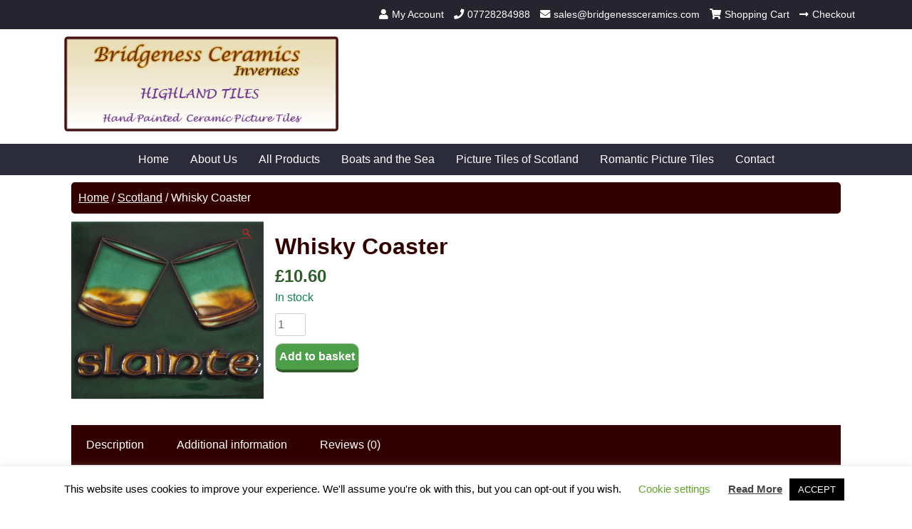

--- FILE ---
content_type: text/html; charset=UTF-8
request_url: https://www.bridgenessceramics.com/product/whisky-coaster/
body_size: 15821
content:
<!doctype html>
<html lang="en-GB">
<head>
	<meta charset="UTF-8">
	<meta name="viewport" content="width=device-width, initial-scale=1">
	<link rel="profile" href="https://gmpg.org/xfn/11">

	<meta name='robots' content='index, follow, max-image-preview:large, max-snippet:-1, max-video-preview:-1' />
	<style>img:is([sizes="auto" i], [sizes^="auto," i]) { contain-intrinsic-size: 3000px 1500px }</style>
	
	<!-- This site is optimized with the Yoast SEO plugin v24.7 - https://yoast.com/wordpress/plugins/seo/ -->
	<title>Whisky Coaster</title>
	<meta name="description" content="Hand Painted Ceramic Picture Tile, Whisky" />
	<link rel="canonical" href="https://www.bridgenessceramics.com/product/whisky-coaster/" />
	<meta property="og:locale" content="en_GB" />
	<meta property="og:type" content="article" />
	<meta property="og:title" content="Whisky Coaster" />
	<meta property="og:description" content="Hand Painted Ceramic Picture Tile, Whisky" />
	<meta property="og:url" content="https://www.bridgenessceramics.com/product/whisky-coaster/" />
	<meta property="og:site_name" content="Bridgeness Ceramics" />
	<meta property="article:modified_time" content="2026-01-04T14:22:51+00:00" />
	<meta property="og:image" content="https://www.bridgenessceramics.com/wp-content/uploads/2017/05/products-Slainte.jpg" />
	<meta property="og:image:width" content="800" />
	<meta property="og:image:height" content="800" />
	<meta property="og:image:type" content="image/jpeg" />
	<meta name="twitter:card" content="summary_large_image" />
	<meta name="twitter:label1" content="Estimated reading time" />
	<meta name="twitter:data1" content="1 minute" />
	<script type="application/ld+json" class="yoast-schema-graph">{"@context":"https://schema.org","@graph":[{"@type":"WebPage","@id":"https://www.bridgenessceramics.com/product/whisky-coaster/","url":"https://www.bridgenessceramics.com/product/whisky-coaster/","name":"Whisky Coaster","isPartOf":{"@id":"https://www.bridgenessceramics.com/#website"},"primaryImageOfPage":{"@id":"https://www.bridgenessceramics.com/product/whisky-coaster/#primaryimage"},"image":{"@id":"https://www.bridgenessceramics.com/product/whisky-coaster/#primaryimage"},"thumbnailUrl":"https://www.bridgenessceramics.com/wp-content/uploads/2017/05/products-Slainte.jpg","datePublished":"2017-05-14T18:37:24+00:00","dateModified":"2026-01-04T14:22:51+00:00","description":"Hand Painted Ceramic Picture Tile, Whisky","breadcrumb":{"@id":"https://www.bridgenessceramics.com/product/whisky-coaster/#breadcrumb"},"inLanguage":"en-GB","potentialAction":[{"@type":"ReadAction","target":["https://www.bridgenessceramics.com/product/whisky-coaster/"]}]},{"@type":"ImageObject","inLanguage":"en-GB","@id":"https://www.bridgenessceramics.com/product/whisky-coaster/#primaryimage","url":"https://www.bridgenessceramics.com/wp-content/uploads/2017/05/products-Slainte.jpg","contentUrl":"https://www.bridgenessceramics.com/wp-content/uploads/2017/05/products-Slainte.jpg","width":"800","height":"800","caption":"Whisky Coaster"},{"@type":"BreadcrumbList","@id":"https://www.bridgenessceramics.com/product/whisky-coaster/#breadcrumb","itemListElement":[{"@type":"ListItem","position":1,"name":"Home","item":"https://www.bridgenessceramics.com/"},{"@type":"ListItem","position":2,"name":"Shop","item":"https://www.bridgenessceramics.com/shop/"},{"@type":"ListItem","position":3,"name":"Whisky Coaster"}]},{"@type":"WebSite","@id":"https://www.bridgenessceramics.com/#website","url":"https://www.bridgenessceramics.com/","name":"Bridgeness Ceramics","description":"","potentialAction":[{"@type":"SearchAction","target":{"@type":"EntryPoint","urlTemplate":"https://www.bridgenessceramics.com/?s={search_term_string}"},"query-input":{"@type":"PropertyValueSpecification","valueRequired":true,"valueName":"search_term_string"}}],"inLanguage":"en-GB"}]}</script>
	<!-- / Yoast SEO plugin. -->


<link rel="alternate" type="application/rss+xml" title="Bridgeness Ceramics &raquo; Feed" href="https://www.bridgenessceramics.com/feed/" />
<link rel="alternate" type="application/rss+xml" title="Bridgeness Ceramics &raquo; Comments Feed" href="https://www.bridgenessceramics.com/comments/feed/" />
<link rel="alternate" type="application/rss+xml" title="Bridgeness Ceramics &raquo; Whisky Coaster Comments Feed" href="https://www.bridgenessceramics.com/product/whisky-coaster/feed/" />
<script type="text/javascript">
/* <![CDATA[ */
window._wpemojiSettings = {"baseUrl":"https:\/\/s.w.org\/images\/core\/emoji\/15.0.3\/72x72\/","ext":".png","svgUrl":"https:\/\/s.w.org\/images\/core\/emoji\/15.0.3\/svg\/","svgExt":".svg","source":{"concatemoji":"https:\/\/www.bridgenessceramics.com\/wp-includes\/js\/wp-emoji-release.min.js?ver=6.7.4"}};
/*! This file is auto-generated */
!function(i,n){var o,s,e;function c(e){try{var t={supportTests:e,timestamp:(new Date).valueOf()};sessionStorage.setItem(o,JSON.stringify(t))}catch(e){}}function p(e,t,n){e.clearRect(0,0,e.canvas.width,e.canvas.height),e.fillText(t,0,0);var t=new Uint32Array(e.getImageData(0,0,e.canvas.width,e.canvas.height).data),r=(e.clearRect(0,0,e.canvas.width,e.canvas.height),e.fillText(n,0,0),new Uint32Array(e.getImageData(0,0,e.canvas.width,e.canvas.height).data));return t.every(function(e,t){return e===r[t]})}function u(e,t,n){switch(t){case"flag":return n(e,"\ud83c\udff3\ufe0f\u200d\u26a7\ufe0f","\ud83c\udff3\ufe0f\u200b\u26a7\ufe0f")?!1:!n(e,"\ud83c\uddfa\ud83c\uddf3","\ud83c\uddfa\u200b\ud83c\uddf3")&&!n(e,"\ud83c\udff4\udb40\udc67\udb40\udc62\udb40\udc65\udb40\udc6e\udb40\udc67\udb40\udc7f","\ud83c\udff4\u200b\udb40\udc67\u200b\udb40\udc62\u200b\udb40\udc65\u200b\udb40\udc6e\u200b\udb40\udc67\u200b\udb40\udc7f");case"emoji":return!n(e,"\ud83d\udc26\u200d\u2b1b","\ud83d\udc26\u200b\u2b1b")}return!1}function f(e,t,n){var r="undefined"!=typeof WorkerGlobalScope&&self instanceof WorkerGlobalScope?new OffscreenCanvas(300,150):i.createElement("canvas"),a=r.getContext("2d",{willReadFrequently:!0}),o=(a.textBaseline="top",a.font="600 32px Arial",{});return e.forEach(function(e){o[e]=t(a,e,n)}),o}function t(e){var t=i.createElement("script");t.src=e,t.defer=!0,i.head.appendChild(t)}"undefined"!=typeof Promise&&(o="wpEmojiSettingsSupports",s=["flag","emoji"],n.supports={everything:!0,everythingExceptFlag:!0},e=new Promise(function(e){i.addEventListener("DOMContentLoaded",e,{once:!0})}),new Promise(function(t){var n=function(){try{var e=JSON.parse(sessionStorage.getItem(o));if("object"==typeof e&&"number"==typeof e.timestamp&&(new Date).valueOf()<e.timestamp+604800&&"object"==typeof e.supportTests)return e.supportTests}catch(e){}return null}();if(!n){if("undefined"!=typeof Worker&&"undefined"!=typeof OffscreenCanvas&&"undefined"!=typeof URL&&URL.createObjectURL&&"undefined"!=typeof Blob)try{var e="postMessage("+f.toString()+"("+[JSON.stringify(s),u.toString(),p.toString()].join(",")+"));",r=new Blob([e],{type:"text/javascript"}),a=new Worker(URL.createObjectURL(r),{name:"wpTestEmojiSupports"});return void(a.onmessage=function(e){c(n=e.data),a.terminate(),t(n)})}catch(e){}c(n=f(s,u,p))}t(n)}).then(function(e){for(var t in e)n.supports[t]=e[t],n.supports.everything=n.supports.everything&&n.supports[t],"flag"!==t&&(n.supports.everythingExceptFlag=n.supports.everythingExceptFlag&&n.supports[t]);n.supports.everythingExceptFlag=n.supports.everythingExceptFlag&&!n.supports.flag,n.DOMReady=!1,n.readyCallback=function(){n.DOMReady=!0}}).then(function(){return e}).then(function(){var e;n.supports.everything||(n.readyCallback(),(e=n.source||{}).concatemoji?t(e.concatemoji):e.wpemoji&&e.twemoji&&(t(e.twemoji),t(e.wpemoji)))}))}((window,document),window._wpemojiSettings);
/* ]]> */
</script>
<style id='wp-emoji-styles-inline-css' type='text/css'>

	img.wp-smiley, img.emoji {
		display: inline !important;
		border: none !important;
		box-shadow: none !important;
		height: 1em !important;
		width: 1em !important;
		margin: 0 0.07em !important;
		vertical-align: -0.1em !important;
		background: none !important;
		padding: 0 !important;
	}
</style>
<link rel='stylesheet' id='wp-block-library-css' href='https://www.bridgenessceramics.com/wp-includes/css/dist/block-library/style.min.css?ver=6.7.4' type='text/css' media='all' />
<link rel='stylesheet' id='search-filter-flatpickr-css' href='https://www.bridgenessceramics.com/wp-content/plugins/search-filter/assets/css/vendor/flatpickr.min.css?ver=3.1.6' type='text/css' media='all' />
<link rel='stylesheet' id='search-filter-css' href='https://www.bridgenessceramics.com/wp-content/plugins/search-filter-pro/assets/css/frontend/frontend.css?ver=3.1.6' type='text/css' media='all' />
<style id='classic-theme-styles-inline-css' type='text/css'>
/*! This file is auto-generated */
.wp-block-button__link{color:#fff;background-color:#32373c;border-radius:9999px;box-shadow:none;text-decoration:none;padding:calc(.667em + 2px) calc(1.333em + 2px);font-size:1.125em}.wp-block-file__button{background:#32373c;color:#fff;text-decoration:none}
</style>
<style id='global-styles-inline-css' type='text/css'>
:root{--wp--preset--aspect-ratio--square: 1;--wp--preset--aspect-ratio--4-3: 4/3;--wp--preset--aspect-ratio--3-4: 3/4;--wp--preset--aspect-ratio--3-2: 3/2;--wp--preset--aspect-ratio--2-3: 2/3;--wp--preset--aspect-ratio--16-9: 16/9;--wp--preset--aspect-ratio--9-16: 9/16;--wp--preset--color--black: #000;--wp--preset--color--cyan-bluish-gray: #abb8c3;--wp--preset--color--white: #fff;--wp--preset--color--pale-pink: #f78da7;--wp--preset--color--vivid-red: #cf2e2e;--wp--preset--color--luminous-vivid-orange: #ff6900;--wp--preset--color--luminous-vivid-amber: #fcb900;--wp--preset--color--light-green-cyan: #7bdcb5;--wp--preset--color--vivid-green-cyan: #00d084;--wp--preset--color--pale-cyan-blue: #8ed1fc;--wp--preset--color--vivid-cyan-blue: #0693e3;--wp--preset--color--vivid-purple: #9b51e0;--wp--preset--color--dark-blue-purple: #49485f;--wp--preset--color--yellow-gold: #e9cb33;--wp--preset--gradient--vivid-cyan-blue-to-vivid-purple: linear-gradient(135deg,rgba(6,147,227,1) 0%,rgb(155,81,224) 100%);--wp--preset--gradient--light-green-cyan-to-vivid-green-cyan: linear-gradient(135deg,rgb(122,220,180) 0%,rgb(0,208,130) 100%);--wp--preset--gradient--luminous-vivid-amber-to-luminous-vivid-orange: linear-gradient(135deg,rgba(252,185,0,1) 0%,rgba(255,105,0,1) 100%);--wp--preset--gradient--luminous-vivid-orange-to-vivid-red: linear-gradient(135deg,rgba(255,105,0,1) 0%,rgb(207,46,46) 100%);--wp--preset--gradient--very-light-gray-to-cyan-bluish-gray: linear-gradient(135deg,rgb(238,238,238) 0%,rgb(169,184,195) 100%);--wp--preset--gradient--cool-to-warm-spectrum: linear-gradient(135deg,rgb(74,234,220) 0%,rgb(151,120,209) 20%,rgb(207,42,186) 40%,rgb(238,44,130) 60%,rgb(251,105,98) 80%,rgb(254,248,76) 100%);--wp--preset--gradient--blush-light-purple: linear-gradient(135deg,rgb(255,206,236) 0%,rgb(152,150,240) 100%);--wp--preset--gradient--blush-bordeaux: linear-gradient(135deg,rgb(254,205,165) 0%,rgb(254,45,45) 50%,rgb(107,0,62) 100%);--wp--preset--gradient--luminous-dusk: linear-gradient(135deg,rgb(255,203,112) 0%,rgb(199,81,192) 50%,rgb(65,88,208) 100%);--wp--preset--gradient--pale-ocean: linear-gradient(135deg,rgb(255,245,203) 0%,rgb(182,227,212) 50%,rgb(51,167,181) 100%);--wp--preset--gradient--electric-grass: linear-gradient(135deg,rgb(202,248,128) 0%,rgb(113,206,126) 100%);--wp--preset--gradient--midnight: linear-gradient(135deg,rgb(2,3,129) 0%,rgb(40,116,252) 100%);--wp--preset--font-size--small: 13px;--wp--preset--font-size--medium: 20px;--wp--preset--font-size--large: 36px;--wp--preset--font-size--x-large: 42px;--wp--preset--font-family--inter: "Inter", sans-serif;--wp--preset--font-family--cardo: Cardo;--wp--preset--spacing--20: 0.44rem;--wp--preset--spacing--30: 0.67rem;--wp--preset--spacing--40: 1rem;--wp--preset--spacing--50: 1.5rem;--wp--preset--spacing--60: 2.25rem;--wp--preset--spacing--70: 3.38rem;--wp--preset--spacing--80: 5.06rem;--wp--preset--shadow--natural: 6px 6px 9px rgba(0, 0, 0, 0.2);--wp--preset--shadow--deep: 12px 12px 50px rgba(0, 0, 0, 0.4);--wp--preset--shadow--sharp: 6px 6px 0px rgba(0, 0, 0, 0.2);--wp--preset--shadow--outlined: 6px 6px 0px -3px rgba(255, 255, 255, 1), 6px 6px rgba(0, 0, 0, 1);--wp--preset--shadow--crisp: 6px 6px 0px rgba(0, 0, 0, 1);}:where(.is-layout-flex){gap: 0.5em;}:where(.is-layout-grid){gap: 0.5em;}body .is-layout-flex{display: flex;}.is-layout-flex{flex-wrap: wrap;align-items: center;}.is-layout-flex > :is(*, div){margin: 0;}body .is-layout-grid{display: grid;}.is-layout-grid > :is(*, div){margin: 0;}:where(.wp-block-columns.is-layout-flex){gap: 2em;}:where(.wp-block-columns.is-layout-grid){gap: 2em;}:where(.wp-block-post-template.is-layout-flex){gap: 1.25em;}:where(.wp-block-post-template.is-layout-grid){gap: 1.25em;}.has-black-color{color: var(--wp--preset--color--black) !important;}.has-cyan-bluish-gray-color{color: var(--wp--preset--color--cyan-bluish-gray) !important;}.has-white-color{color: var(--wp--preset--color--white) !important;}.has-pale-pink-color{color: var(--wp--preset--color--pale-pink) !important;}.has-vivid-red-color{color: var(--wp--preset--color--vivid-red) !important;}.has-luminous-vivid-orange-color{color: var(--wp--preset--color--luminous-vivid-orange) !important;}.has-luminous-vivid-amber-color{color: var(--wp--preset--color--luminous-vivid-amber) !important;}.has-light-green-cyan-color{color: var(--wp--preset--color--light-green-cyan) !important;}.has-vivid-green-cyan-color{color: var(--wp--preset--color--vivid-green-cyan) !important;}.has-pale-cyan-blue-color{color: var(--wp--preset--color--pale-cyan-blue) !important;}.has-vivid-cyan-blue-color{color: var(--wp--preset--color--vivid-cyan-blue) !important;}.has-vivid-purple-color{color: var(--wp--preset--color--vivid-purple) !important;}.has-black-background-color{background-color: var(--wp--preset--color--black) !important;}.has-cyan-bluish-gray-background-color{background-color: var(--wp--preset--color--cyan-bluish-gray) !important;}.has-white-background-color{background-color: var(--wp--preset--color--white) !important;}.has-pale-pink-background-color{background-color: var(--wp--preset--color--pale-pink) !important;}.has-vivid-red-background-color{background-color: var(--wp--preset--color--vivid-red) !important;}.has-luminous-vivid-orange-background-color{background-color: var(--wp--preset--color--luminous-vivid-orange) !important;}.has-luminous-vivid-amber-background-color{background-color: var(--wp--preset--color--luminous-vivid-amber) !important;}.has-light-green-cyan-background-color{background-color: var(--wp--preset--color--light-green-cyan) !important;}.has-vivid-green-cyan-background-color{background-color: var(--wp--preset--color--vivid-green-cyan) !important;}.has-pale-cyan-blue-background-color{background-color: var(--wp--preset--color--pale-cyan-blue) !important;}.has-vivid-cyan-blue-background-color{background-color: var(--wp--preset--color--vivid-cyan-blue) !important;}.has-vivid-purple-background-color{background-color: var(--wp--preset--color--vivid-purple) !important;}.has-black-border-color{border-color: var(--wp--preset--color--black) !important;}.has-cyan-bluish-gray-border-color{border-color: var(--wp--preset--color--cyan-bluish-gray) !important;}.has-white-border-color{border-color: var(--wp--preset--color--white) !important;}.has-pale-pink-border-color{border-color: var(--wp--preset--color--pale-pink) !important;}.has-vivid-red-border-color{border-color: var(--wp--preset--color--vivid-red) !important;}.has-luminous-vivid-orange-border-color{border-color: var(--wp--preset--color--luminous-vivid-orange) !important;}.has-luminous-vivid-amber-border-color{border-color: var(--wp--preset--color--luminous-vivid-amber) !important;}.has-light-green-cyan-border-color{border-color: var(--wp--preset--color--light-green-cyan) !important;}.has-vivid-green-cyan-border-color{border-color: var(--wp--preset--color--vivid-green-cyan) !important;}.has-pale-cyan-blue-border-color{border-color: var(--wp--preset--color--pale-cyan-blue) !important;}.has-vivid-cyan-blue-border-color{border-color: var(--wp--preset--color--vivid-cyan-blue) !important;}.has-vivid-purple-border-color{border-color: var(--wp--preset--color--vivid-purple) !important;}.has-vivid-cyan-blue-to-vivid-purple-gradient-background{background: var(--wp--preset--gradient--vivid-cyan-blue-to-vivid-purple) !important;}.has-light-green-cyan-to-vivid-green-cyan-gradient-background{background: var(--wp--preset--gradient--light-green-cyan-to-vivid-green-cyan) !important;}.has-luminous-vivid-amber-to-luminous-vivid-orange-gradient-background{background: var(--wp--preset--gradient--luminous-vivid-amber-to-luminous-vivid-orange) !important;}.has-luminous-vivid-orange-to-vivid-red-gradient-background{background: var(--wp--preset--gradient--luminous-vivid-orange-to-vivid-red) !important;}.has-very-light-gray-to-cyan-bluish-gray-gradient-background{background: var(--wp--preset--gradient--very-light-gray-to-cyan-bluish-gray) !important;}.has-cool-to-warm-spectrum-gradient-background{background: var(--wp--preset--gradient--cool-to-warm-spectrum) !important;}.has-blush-light-purple-gradient-background{background: var(--wp--preset--gradient--blush-light-purple) !important;}.has-blush-bordeaux-gradient-background{background: var(--wp--preset--gradient--blush-bordeaux) !important;}.has-luminous-dusk-gradient-background{background: var(--wp--preset--gradient--luminous-dusk) !important;}.has-pale-ocean-gradient-background{background: var(--wp--preset--gradient--pale-ocean) !important;}.has-electric-grass-gradient-background{background: var(--wp--preset--gradient--electric-grass) !important;}.has-midnight-gradient-background{background: var(--wp--preset--gradient--midnight) !important;}.has-small-font-size{font-size: var(--wp--preset--font-size--small) !important;}.has-medium-font-size{font-size: var(--wp--preset--font-size--medium) !important;}.has-large-font-size{font-size: var(--wp--preset--font-size--large) !important;}.has-x-large-font-size{font-size: var(--wp--preset--font-size--x-large) !important;}
:where(.wp-block-post-template.is-layout-flex){gap: 1.25em;}:where(.wp-block-post-template.is-layout-grid){gap: 1.25em;}
:where(.wp-block-columns.is-layout-flex){gap: 2em;}:where(.wp-block-columns.is-layout-grid){gap: 2em;}
:root :where(.wp-block-pullquote){font-size: 1.5em;line-height: 1.6;}
</style>
<link rel='stylesheet' id='contact-form-7-css' href='https://www.bridgenessceramics.com/wp-content/plugins/contact-form-7/includes/css/styles.css?ver=6.0.5' type='text/css' media='all' />
<link rel='stylesheet' id='cookie-law-info-css' href='https://www.bridgenessceramics.com/wp-content/plugins/cookie-law-info/legacy/public/css/cookie-law-info-public.css?ver=3.2.9' type='text/css' media='all' />
<link rel='stylesheet' id='cookie-law-info-gdpr-css' href='https://www.bridgenessceramics.com/wp-content/plugins/cookie-law-info/legacy/public/css/cookie-law-info-gdpr.css?ver=3.2.9' type='text/css' media='all' />
<link rel='stylesheet' id='photoswipe-css' href='https://www.bridgenessceramics.com/wp-content/plugins/woocommerce/assets/css/photoswipe/photoswipe.min.css?ver=9.7.2' type='text/css' media='all' />
<link rel='stylesheet' id='photoswipe-default-skin-css' href='https://www.bridgenessceramics.com/wp-content/plugins/woocommerce/assets/css/photoswipe/default-skin/default-skin.min.css?ver=9.7.2' type='text/css' media='all' />
<style id='woocommerce-inline-inline-css' type='text/css'>
.woocommerce form .form-row .required { visibility: visible; }
</style>
<link rel='stylesheet' id='hamburger.css-css' href='https://www.bridgenessceramics.com/wp-content/plugins/wp-responsive-menu/assets/css/wpr-hamburger.css?ver=3.1.8' type='text/css' media='all' />
<link rel='stylesheet' id='wprmenu.css-css' href='https://www.bridgenessceramics.com/wp-content/plugins/wp-responsive-menu/assets/css/wprmenu.css?ver=3.1.8' type='text/css' media='all' />
<style id='wprmenu.css-inline-css' type='text/css'>
@media only screen and ( max-width: 768px ) {html body div.wprm-wrapper {overflow: scroll;}html body div.wprm-overlay{ background: rgba(0,0,0,0.83) }#wprmenu_bar {background-image: url();background-size: cover ;background-repeat: repeat;}#wprmenu_bar {background-color: #330000;}html body div#mg-wprm-wrap .wpr_submit .icon.icon-search {color: #FFFFFF;}#wprmenu_bar .menu_title,#wprmenu_bar .wprmenu_icon_menu,#wprmenu_bar .menu_title a {color: #FFFFFF;}#wprmenu_bar .menu_title a {font-size: 20px;font-weight: normal;}#mg-wprm-wrap li.menu-item a {font-size: 15px;text-transform: uppercase;font-weight: normal;}#mg-wprm-wrap li.menu-item-has-children ul.sub-menu a {font-size: 15px;text-transform: uppercase;font-weight: normal;}#mg-wprm-wrap li.current-menu-item > a {background: #aa0000;}#mg-wprm-wrap li.current-menu-item > a,#mg-wprm-wrap li.current-menu-item span.wprmenu_icon{color: #FFFFFF !important;}#mg-wprm-wrap {background-color: #660000;}.cbp-spmenu-push-toright,.cbp-spmenu-push-toright .mm-slideout {left: 80% ;}.cbp-spmenu-push-toleft {left: -80% ;}#mg-wprm-wrap.cbp-spmenu-right,#mg-wprm-wrap.cbp-spmenu-left,#mg-wprm-wrap.cbp-spmenu-right.custom,#mg-wprm-wrap.cbp-spmenu-left.custom,.cbp-spmenu-vertical {width: 80%;max-width: 400px;}#mg-wprm-wrap ul#wprmenu_menu_ul li.menu-item a,div#mg-wprm-wrap ul li span.wprmenu_icon {color: #FFFFFF;}#mg-wprm-wrap ul#wprmenu_menu_ul li.menu-item:valid ~ a{color: #FFFFFF;}#mg-wprm-wrap ul#wprmenu_menu_ul li.menu-item a:hover {background: #aa0000;color: #FFFFFF !important;}div#mg-wprm-wrap ul>li:hover>span.wprmenu_icon {color: #FFFFFF !important;}.wprmenu_bar .hamburger-inner,.wprmenu_bar .hamburger-inner::before,.wprmenu_bar .hamburger-inner::after {background: #FFFFFF;}.wprmenu_bar .hamburger:hover .hamburger-inner,.wprmenu_bar .hamburger:hover .hamburger-inner::before,.wprmenu_bar .hamburger:hover .hamburger-inner::after {background: #FFFFFF;}div.wprmenu_bar div.hamburger{padding-right: 6px !important;}#wprmenu_menu.left {width:80%;left: -80%;right: auto;}#wprmenu_menu.right {width:80%;right: -80%;left: auto;}html body div#wprmenu_bar {height : 42px;}#mg-wprm-wrap.cbp-spmenu-left,#mg-wprm-wrap.cbp-spmenu-right,#mg-widgetmenu-wrap.cbp-spmenu-widget-left,#mg-widgetmenu-wrap.cbp-spmenu-widget-right {top: 42px !important;}.wprmenu_bar .hamburger {float: left;}.wprmenu_bar #custom_menu_icon.hamburger {top: 0px;left: 0px;float: left !important;background-color: #CCCCCC;}.main-navigation{ display: none !important; }.wpr_custom_menu #custom_menu_icon {display: block;}html { padding-top: 42px !important; }#wprmenu_bar,#mg-wprm-wrap { display: block; }div#wpadminbar { position: fixed; }}
</style>
<link rel='stylesheet' id='wpr_icons-css' href='https://www.bridgenessceramics.com/wp-content/plugins/wp-responsive-menu/inc/assets/icons/wpr-icons.css?ver=3.1.8' type='text/css' media='all' />
<link rel='stylesheet' id='wc-gateway-ppec-frontend-css' href='https://www.bridgenessceramics.com/wp-content/plugins/woocommerce-gateway-paypal-express-checkout/assets/css/wc-gateway-ppec-frontend.css?ver=2.1.3' type='text/css' media='all' />
<link rel='stylesheet' id='brands-styles-css' href='https://www.bridgenessceramics.com/wp-content/plugins/woocommerce/assets/css/brands.css?ver=9.7.2' type='text/css' media='all' />
<link rel='stylesheet' id='bridgeness-ceramics-style-css' href='https://www.bridgenessceramics.com/wp-content/themes/bridgeness-ceramics/style.css?ver=6.7.4' type='text/css' media='all' />
<link rel='stylesheet' id='bridgeness-ceramics-woocommerce-style-css' href='https://www.bridgenessceramics.com/wp-content/themes/bridgeness-ceramics/woocommerce.css?ver=6.7.4' type='text/css' media='all' />
<style id='bridgeness-ceramics-woocommerce-style-inline-css' type='text/css'>
@font-face {
			font-family: "star";
			src: url("https://www.bridgenessceramics.com/wp-content/plugins/woocommerce/assets/fonts/star.eot");
			src: url("https://www.bridgenessceramics.com/wp-content/plugins/woocommerce/assets/fonts/star.eot?#iefix") format("embedded-opentype"),
				url("https://www.bridgenessceramics.com/wp-content/plugins/woocommerce/assets/fonts/star.woff") format("woff"),
				url("https://www.bridgenessceramics.com/wp-content/plugins/woocommerce/assets/fonts/star.ttf") format("truetype"),
				url("https://www.bridgenessceramics.com/wp-content/plugins/woocommerce/assets/fonts/star.svg#star") format("svg");
			font-weight: normal;
			font-style: normal;
		}
</style>
<link rel='stylesheet' id='search-filter-ugc-styles-css' href='https://www.bridgenessceramics.com/wp-content/uploads/search-filter/style.css?ver=22' type='text/css' media='all' />
<script type="text/javascript">
		if ( ! Object.hasOwn( window, 'searchAndFilter' ) ) {
			window.searchAndFilter = {};
		}
		</script><script type="text/javascript" src="https://www.bridgenessceramics.com/wp-includes/js/jquery/jquery.min.js?ver=3.7.1" id="jquery-core-js"></script>
<script type="text/javascript" src="https://www.bridgenessceramics.com/wp-includes/js/jquery/jquery-migrate.min.js?ver=3.4.1" id="jquery-migrate-js"></script>
<script type="text/javascript" id="cookie-law-info-js-extra">
/* <![CDATA[ */
var Cli_Data = {"nn_cookie_ids":[],"cookielist":[],"non_necessary_cookies":[],"ccpaEnabled":"","ccpaRegionBased":"","ccpaBarEnabled":"","strictlyEnabled":["necessary","obligatoire"],"ccpaType":"gdpr","js_blocking":"","custom_integration":"","triggerDomRefresh":"","secure_cookies":""};
var cli_cookiebar_settings = {"animate_speed_hide":"500","animate_speed_show":"500","background":"#FFF","border":"#b1a6a6c2","border_on":"","button_1_button_colour":"#000","button_1_button_hover":"#000000","button_1_link_colour":"#fff","button_1_as_button":"1","button_1_new_win":"","button_2_button_colour":"#333","button_2_button_hover":"#292929","button_2_link_colour":"#444","button_2_as_button":"","button_2_hidebar":"1","button_3_button_colour":"#000","button_3_button_hover":"#000000","button_3_link_colour":"#fff","button_3_as_button":"1","button_3_new_win":"","button_4_button_colour":"#000","button_4_button_hover":"#000000","button_4_link_colour":"#62a329","button_4_as_button":"","button_7_button_colour":"#61a229","button_7_button_hover":"#4e8221","button_7_link_colour":"#fff","button_7_as_button":"1","button_7_new_win":"","font_family":"inherit","header_fix":"","notify_animate_hide":"1","notify_animate_show":"","notify_div_id":"#cookie-law-info-bar","notify_position_horizontal":"right","notify_position_vertical":"bottom","scroll_close":"","scroll_close_reload":"","accept_close_reload":"","reject_close_reload":"","showagain_tab":"1","showagain_background":"#fff","showagain_border":"#000","showagain_div_id":"#cookie-law-info-again","showagain_x_position":"100px","text":"#000","show_once_yn":"","show_once":"10000","logging_on":"","as_popup":"","popup_overlay":"1","bar_heading_text":"","cookie_bar_as":"banner","popup_showagain_position":"bottom-right","widget_position":"left"};
var log_object = {"ajax_url":"https:\/\/www.bridgenessceramics.com\/wp-admin\/admin-ajax.php"};
/* ]]> */
</script>
<script type="text/javascript" src="https://www.bridgenessceramics.com/wp-content/plugins/cookie-law-info/legacy/public/js/cookie-law-info-public.js?ver=3.2.9" id="cookie-law-info-js"></script>
<script type="text/javascript" src="https://www.bridgenessceramics.com/wp-content/plugins/woocommerce/assets/js/zoom/jquery.zoom.min.js?ver=1.7.21-wc.9.7.2" id="zoom-js" defer="defer" data-wp-strategy="defer"></script>
<script type="text/javascript" src="https://www.bridgenessceramics.com/wp-content/plugins/woocommerce/assets/js/flexslider/jquery.flexslider.min.js?ver=2.7.2-wc.9.7.2" id="flexslider-js" defer="defer" data-wp-strategy="defer"></script>
<script type="text/javascript" src="https://www.bridgenessceramics.com/wp-content/plugins/woocommerce/assets/js/photoswipe/photoswipe.min.js?ver=4.1.1-wc.9.7.2" id="photoswipe-js" defer="defer" data-wp-strategy="defer"></script>
<script type="text/javascript" src="https://www.bridgenessceramics.com/wp-content/plugins/woocommerce/assets/js/photoswipe/photoswipe-ui-default.min.js?ver=4.1.1-wc.9.7.2" id="photoswipe-ui-default-js" defer="defer" data-wp-strategy="defer"></script>
<script type="text/javascript" id="wc-single-product-js-extra">
/* <![CDATA[ */
var wc_single_product_params = {"i18n_required_rating_text":"Please select a rating","i18n_rating_options":["1 of 5 stars","2 of 5 stars","3 of 5 stars","4 of 5 stars","5 of 5 stars"],"i18n_product_gallery_trigger_text":"View full-screen image gallery","review_rating_required":"yes","flexslider":{"rtl":false,"animation":"slide","smoothHeight":true,"directionNav":false,"controlNav":"thumbnails","slideshow":false,"animationSpeed":500,"animationLoop":false,"allowOneSlide":false},"zoom_enabled":"1","zoom_options":[],"photoswipe_enabled":"1","photoswipe_options":{"shareEl":false,"closeOnScroll":false,"history":false,"hideAnimationDuration":0,"showAnimationDuration":0},"flexslider_enabled":"1"};
/* ]]> */
</script>
<script type="text/javascript" src="https://www.bridgenessceramics.com/wp-content/plugins/woocommerce/assets/js/frontend/single-product.min.js?ver=9.7.2" id="wc-single-product-js" defer="defer" data-wp-strategy="defer"></script>
<script type="text/javascript" src="https://www.bridgenessceramics.com/wp-content/plugins/woocommerce/assets/js/jquery-blockui/jquery.blockUI.min.js?ver=2.7.0-wc.9.7.2" id="jquery-blockui-js" defer="defer" data-wp-strategy="defer"></script>
<script type="text/javascript" src="https://www.bridgenessceramics.com/wp-content/plugins/woocommerce/assets/js/js-cookie/js.cookie.min.js?ver=2.1.4-wc.9.7.2" id="js-cookie-js" defer="defer" data-wp-strategy="defer"></script>
<script type="text/javascript" id="woocommerce-js-extra">
/* <![CDATA[ */
var woocommerce_params = {"ajax_url":"\/wp-admin\/admin-ajax.php","wc_ajax_url":"\/?wc-ajax=%%endpoint%%","i18n_password_show":"Show password","i18n_password_hide":"Hide password"};
/* ]]> */
</script>
<script type="text/javascript" src="https://www.bridgenessceramics.com/wp-content/plugins/woocommerce/assets/js/frontend/woocommerce.min.js?ver=9.7.2" id="woocommerce-js" defer="defer" data-wp-strategy="defer"></script>
<script type="text/javascript" src="https://www.bridgenessceramics.com/wp-content/plugins/wp-responsive-menu/assets/js/modernizr.custom.js?ver=3.1.8" id="modernizr-js"></script>
<script type="text/javascript" src="https://www.bridgenessceramics.com/wp-content/plugins/wp-responsive-menu/assets/js/touchSwipe.js?ver=3.1.8" id="touchSwipe-js"></script>
<script type="text/javascript" id="wprmenu.js-js-extra">
/* <![CDATA[ */
var wprmenu = {"zooming":"no","from_width":"768","push_width":"400","menu_width":"80","parent_click":"yes","swipe":"yes","enable_overlay":"1","wprmenuDemoId":""};
/* ]]> */
</script>
<script type="text/javascript" src="https://www.bridgenessceramics.com/wp-content/plugins/wp-responsive-menu/assets/js/wprmenu.js?ver=3.1.8" id="wprmenu.js-js"></script>
<script type="text/javascript" src="https://www.bridgenessceramics.com/wp-content/plugins/search-filter/assets/js/vendor/flatpickr.min.js?ver=3.1.6" id="search-filter-flatpickr-js"></script>
<script type="text/javascript" id="search-filter-js-before">
/* <![CDATA[ */
window.searchAndFilter.frontend = {"fields":{},"queries":{},"library":{"fields":{},"components":{}},"restNonce":"483286fc55","homeUrl":"https:\/\/www.bridgenessceramics.com","isPro":true,"suggestionsNonce":"4b2307429d"};
/* ]]> */
</script>
<script type="text/javascript" src="https://www.bridgenessceramics.com/wp-content/plugins/search-filter-pro/assets/js/frontend/frontend.js?ver=3.1.6" id="search-filter-js"></script>
<link rel="https://api.w.org/" href="https://www.bridgenessceramics.com/wp-json/" /><link rel="alternate" title="JSON" type="application/json" href="https://www.bridgenessceramics.com/wp-json/wp/v2/product/287" /><link rel="EditURI" type="application/rsd+xml" title="RSD" href="https://www.bridgenessceramics.com/xmlrpc.php?rsd" />
<meta name="generator" content="WordPress 6.7.4" />
<meta name="generator" content="WooCommerce 9.7.2" />
<link rel='shortlink' href='https://www.bridgenessceramics.com/?p=287' />
<link rel="alternate" title="oEmbed (JSON)" type="application/json+oembed" href="https://www.bridgenessceramics.com/wp-json/oembed/1.0/embed?url=https%3A%2F%2Fwww.bridgenessceramics.com%2Fproduct%2Fwhisky-coaster%2F" />
<link rel="alternate" title="oEmbed (XML)" type="text/xml+oembed" href="https://www.bridgenessceramics.com/wp-json/oembed/1.0/embed?url=https%3A%2F%2Fwww.bridgenessceramics.com%2Fproduct%2Fwhisky-coaster%2F&#038;format=xml" />
	<noscript><style>.woocommerce-product-gallery{ opacity: 1 !important; }</style></noscript>
	<style type="text/css">.recentcomments a{display:inline !important;padding:0 !important;margin:0 !important;}</style><style class='wp-fonts-local' type='text/css'>
@font-face{font-family:Inter;font-style:normal;font-weight:300 900;font-display:fallback;src:url('https://www.bridgenessceramics.com/wp-content/plugins/woocommerce/assets/fonts/Inter-VariableFont_slnt,wght.woff2') format('woff2');font-stretch:normal;}
@font-face{font-family:Cardo;font-style:normal;font-weight:400;font-display:fallback;src:url('https://www.bridgenessceramics.com/wp-content/plugins/woocommerce/assets/fonts/cardo_normal_400.woff2') format('woff2');}
</style>
	<script src="https://kit.fontawesome.com/251058f259.js" crossorigin="anonymous"></script>
	
<!-- Global site tag (gtag.js) - Google Analytics -->
<script async src="https://www.googletagmanager.com/gtag/js?id=UA-151595604-1"></script>
<script>
  window.dataLayer = window.dataLayer || [];
  function gtag(){dataLayer.push(arguments);}
  gtag('js', new Date());
  gtag('config', 'UA-151595604-1');
</script>

	
</head>

<body data-rsssl=1 class="product-template-default single single-product postid-287 theme-bridgeness-ceramics woocommerce woocommerce-page woocommerce-no-js woocommerce-active">
<div id="page" class="site">
	
	<div class="top-bar">
		<div class="site-wrapper">
			<div class="contact-details">
				<a href="/my-account/" title="My Account"><span class="fas fa-user"></span>My Account</a>
				<a href="tel:07728284988" title="Call Us on 07728284988"><span class="fas fa-phone"></span>07728284988</a>
				<a href="mailto:sales@bridgenessceramics.com" title="Email Us to sales@bridgenessceramics.com"><span class="fas fa-envelope"></span>sales@bridgenessceramics.com</a>
				<a href="/cart/" title="Shopping Cart"><span class="fas fa-shopping-cart"></span>Shopping Cart</a>
				<a href="/checkout/" title="Checkout" class="final"><span class="fas fa-long-arrow-alt-right"></span>Checkout</a>
			</div>
		</div>
	</div>

	<header id="masthead" class="site-header">
	<div class="site-wrapper">
		<div class="site-wrapper-full">
		<div class="site-branding">
			<a href="/" title="Bridgeness Ceramics"><img src="/wp-content/uploads/2019/10/bridgeness-logo.png" alt="Bridgeness Ceramics - Hand Painted Ceramic Tiles"></a>
		</div><!-- .site-branding -->
		
		<!--<div class="header-image">
			<img src="/wp-content/uploads/2019/10/Tobermory-Harbour.jpg" alt="Ceramic Picture Tile - Tobermory Harbour">
		</div>-->
			
			<div class="header-search">
				<div  class="search-filter-base search-filter-field search-filter-field--id-1 search-filter-field--type-search search-filter-field--input-type-text search-filter-style--id-1 search-filter-style--search-text search-filter-field--width-75"  data-search-filter-id="1" ></div>			</div>
			
		</div>
	</div>
		
	<nav id="site-navigation" class="main-navigation">
			<div class="menu-main-menu-container"><ul id="primary-menu" class="menu"><li id="menu-item-35" class="menu-item menu-item-type-post_type menu-item-object-page menu-item-home menu-item-35"><a href="https://www.bridgenessceramics.com/">Home</a></li>
<li id="menu-item-50" class="menu-item menu-item-type-post_type menu-item-object-page menu-item-50"><a href="https://www.bridgenessceramics.com/about-us/">About Us</a></li>
<li id="menu-item-49" class="menu-item menu-item-type-post_type menu-item-object-page menu-item-49"><a href="https://www.bridgenessceramics.com/all-products/">All Products</a></li>
<li id="menu-item-672" class="menu-item menu-item-type-post_type menu-item-object-page menu-item-672"><a href="https://www.bridgenessceramics.com/picture-tiles-boats-and-sea/">Boats and the Sea</a></li>
<li id="menu-item-671" class="menu-item menu-item-type-post_type menu-item-object-page menu-item-671"><a href="https://www.bridgenessceramics.com/picture-tiles-scotland/">Picture Tiles of Scotland</a></li>
<li id="menu-item-670" class="menu-item menu-item-type-post_type menu-item-object-page menu-item-670"><a href="https://www.bridgenessceramics.com/romantic-picture-tiles/">Romantic Picture Tiles</a></li>
<li id="menu-item-48" class="menu-item menu-item-type-post_type menu-item-object-page menu-item-48"><a href="https://www.bridgenessceramics.com/contact/">Contact</a></li>
</ul></div>		</nav><!-- #site-navigation -->		
		
	</header><!-- #masthead -->
	
	<div class="site-wrapper">
	<div id="content" class="site-content">
			<div id="primary" class="content-area">
			<main id="main" class="site-main" role="main">
			<nav class="woocommerce-breadcrumb" aria-label="Breadcrumb"><a href="https://www.bridgenessceramics.com">Home</a>&nbsp;&#47;&nbsp;<a href="https://www.bridgenessceramics.com/category/picture-tiles-scotland/">Scotland</a>&nbsp;&#47;&nbsp;Whisky Coaster</nav>
					
			<div class="woocommerce-notices-wrapper"></div><div id="product-287" class="product type-product post-287 status-publish first instock product_cat-all-products product_cat-picture-tiles-scotland has-post-thumbnail taxable shipping-taxable purchasable product-type-simple">

	<div class="woocommerce-product-gallery woocommerce-product-gallery--with-images woocommerce-product-gallery--columns-4 images" data-columns="4" style="opacity: 0; transition: opacity .25s ease-in-out;">
	<div class="woocommerce-product-gallery__wrapper">
		<div data-thumb="https://www.bridgenessceramics.com/wp-content/uploads/2017/05/products-Slainte.jpg" data-thumb-alt="Whisky Coaster" data-thumb-srcset="https://www.bridgenessceramics.com/wp-content/uploads/2017/05/products-Slainte.jpg 150w, https://www.bridgenessceramics.com/wp-content/uploads/2017/05/products-Slainte.jpg 800w"  data-thumb-sizes="(max-width: 100px) 100vw, 100px" class="woocommerce-product-gallery__image"><a href="https://www.bridgenessceramics.com/wp-content/uploads/2017/05/products-Slainte.jpg"><img width="600" height="600" src="https://www.bridgenessceramics.com/wp-content/uploads/2017/05/products-Slainte.jpg" class="wp-post-image" alt="Whisky Coaster" data-caption="" data-src="https://www.bridgenessceramics.com/wp-content/uploads/2017/05/products-Slainte.jpg" data-large_image="https://www.bridgenessceramics.com/wp-content/uploads/2017/05/products-Slainte.jpg" data-large_image_width="800" data-large_image_height="800" decoding="async" fetchpriority="high" srcset="https://www.bridgenessceramics.com/wp-content/uploads/2017/05/products-Slainte.jpg 150w, https://www.bridgenessceramics.com/wp-content/uploads/2017/05/products-Slainte.jpg 800w" sizes="(max-width: 600px) 100vw, 600px" /></a></div>	</div>
</div>

	<div class="summary entry-summary">
		<h1 class="product_title entry-title">Whisky Coaster</h1><p class="price"><span class="woocommerce-Price-amount amount"><bdi><span class="woocommerce-Price-currencySymbol">&pound;</span>10.60</bdi></span></p>
<p class="stock in-stock">In stock</p>

	
	<form class="cart" action="https://www.bridgenessceramics.com/product/whisky-coaster/" method="post" enctype='multipart/form-data'>
		
		<div class="quantity">
		<label class="screen-reader-text" for="quantity_6972cb323ac93">Whisky Coaster quantity</label>
	<input
		type="number"
				id="quantity_6972cb323ac93"
		class="input-text qty text"
		name="quantity"
		value="1"
		aria-label="Product quantity"
				min="1"
		max="3"
					step="1"
			placeholder=""
			inputmode="numeric"
			autocomplete="off"
			/>
	</div>

		<button type="submit" name="add-to-cart" value="287" class="single_add_to_cart_button button alt">Add to basket</button>

			</form>

	
<div class="product_meta">

	
	
		<span class="sku_wrapper">SKU: <span class="sku">HT84</span></span>

	
	<span class="posted_in">Categories: <a href="https://www.bridgenessceramics.com/category/all-products/" rel="tag">All Products</a>, <a href="https://www.bridgenessceramics.com/category/picture-tiles-scotland/" rel="tag">Scotland</a></span>
	
	
</div>
	</div>

	
	<div class="woocommerce-tabs wc-tabs-wrapper">
		<ul class="tabs wc-tabs" role="tablist">
							<li class="description_tab" id="tab-title-description">
					<a href="#tab-description" role="tab" aria-controls="tab-description">
						Description					</a>
				</li>
							<li class="additional_information_tab" id="tab-title-additional_information">
					<a href="#tab-additional_information" role="tab" aria-controls="tab-additional_information">
						Additional information					</a>
				</li>
							<li class="reviews_tab" id="tab-title-reviews">
					<a href="#tab-reviews" role="tab" aria-controls="tab-reviews">
						Reviews (0)					</a>
				</li>
					</ul>
					<div class="woocommerce-Tabs-panel woocommerce-Tabs-panel--description panel entry-content wc-tab" id="tab-description" role="tabpanel" aria-labelledby="tab-title-description">
				
	<h2>Description</h2>

<p>Hand Painted Ceramic Picture Tile4&#8243; x 4&#8243;</p>
			</div>
					<div class="woocommerce-Tabs-panel woocommerce-Tabs-panel--additional_information panel entry-content wc-tab" id="tab-additional_information" role="tabpanel" aria-labelledby="tab-title-additional_information">
				
	<h2>Additional information</h2>

<table class="woocommerce-product-attributes shop_attributes" aria-label="Product Details">
			<tr class="woocommerce-product-attributes-item woocommerce-product-attributes-item--weight">
			<th class="woocommerce-product-attributes-item__label" scope="row">Weight</th>
			<td class="woocommerce-product-attributes-item__value">0.2 kg</td>
		</tr>
			<tr class="woocommerce-product-attributes-item woocommerce-product-attributes-item--dimensions">
			<th class="woocommerce-product-attributes-item__label" scope="row">Dimensions</th>
			<td class="woocommerce-product-attributes-item__value">4 &times; 4 in</td>
		</tr>
	</table>
			</div>
					<div class="woocommerce-Tabs-panel woocommerce-Tabs-panel--reviews panel entry-content wc-tab" id="tab-reviews" role="tabpanel" aria-labelledby="tab-title-reviews">
				<div id="reviews" class="woocommerce-Reviews">
	<div id="comments">
		<h2 class="woocommerce-Reviews-title">
			Reviews		</h2>

					<p class="woocommerce-noreviews">There are no reviews yet.</p>
			</div>

			<div id="review_form_wrapper">
			<div id="review_form">
					<div id="respond" class="comment-respond">
		<span id="reply-title" class="comment-reply-title" role="heading" aria-level="3">Be the first to review &ldquo;Whisky Coaster&rdquo; <small><a rel="nofollow" id="cancel-comment-reply-link" href="/product/whisky-coaster/#respond" style="display:none;">Cancel reply</a></small></span><p class="must-log-in">You must be <a href="https://www.bridgenessceramics.com/my-account/">logged in</a> to post a review.</p>	</div><!-- #respond -->
				</div>
		</div>
	
	<div class="clear"></div>
</div>
			</div>
		
			</div>


	<section class="related products">

					<h2>Related products</h2>
				<ul class="products columns-3">

			
					<li class="product type-product post-174 status-publish first instock product_cat-all-products product_cat-animals product_cat-picture-tiles-scotland product_tag-highland-cow product_tag-scotland has-post-thumbnail taxable shipping-taxable purchasable product-type-simple">
	<a href="https://www.bridgenessceramics.com/product/highland-cow/" class="woocommerce-LoopProduct-link woocommerce-loop-product__link"><img width="300" height="300" src="https://www.bridgenessceramics.com/wp-content/uploads/2015/09/products-Highland-Cow-300x300.jpg" class="attachment-woocommerce_thumbnail size-woocommerce_thumbnail" alt="Highland Cow" decoding="async" srcset="https://www.bridgenessceramics.com/wp-content/uploads/2015/09/products-Highland-Cow-300x300.jpg 300w, https://www.bridgenessceramics.com/wp-content/uploads/2015/09/products-Highland-Cow.jpg 150w" sizes="(max-width: 300px) 100vw, 300px" /><h2 class="woocommerce-loop-product__title">Highland Cow</h2>
	<span class="price"><span class="woocommerce-Price-amount amount"><bdi><span class="woocommerce-Price-currencySymbol">&pound;</span>10.60</bdi></span></span>
        <div itemprop="description">
            <p>Hand Painted Ceramic Picture Tile. An icon of Scotland, the Highlan...        </div>
	</a>	<a href="https://www.bridgenessceramics.com/product/highland-cow/" title="Highland Cow" class="view-product-button">View Product</a><a href="?add-to-cart=174" aria-describedby="woocommerce_loop_add_to_cart_link_describedby_174" data-quantity="1" class="button product_type_simple add_to_cart_button ajax_add_to_cart" data-product_id="174" data-product_sku="HT42" aria-label="Add to basket: &ldquo;Highland Cow&rdquo;" rel="nofollow" data-success_message="&ldquo;Highland Cow&rdquo; has been added to your cart">Add to basket</a>	<span id="woocommerce_loop_add_to_cart_link_describedby_174" class="screen-reader-text">
			</span>
</li>

			
					<li class="product type-product post-237 status-publish instock product_cat-all-products product_cat-animals product_cat-picture-tiles-scotland has-post-thumbnail taxable shipping-taxable purchasable product-type-simple">
	<a href="https://www.bridgenessceramics.com/product/stags-on-hill/" class="woocommerce-LoopProduct-link woocommerce-loop-product__link"><img width="300" height="300" src="https://www.bridgenessceramics.com/wp-content/uploads/2016/05/products-StagsonHill2.jpg" class="attachment-woocommerce_thumbnail size-woocommerce_thumbnail" alt="Stags On Hill" decoding="async" srcset="https://www.bridgenessceramics.com/wp-content/uploads/2016/05/products-StagsonHill2.jpg 150w, https://www.bridgenessceramics.com/wp-content/uploads/2016/05/products-StagsonHill2.jpg 500w" sizes="(max-width: 300px) 100vw, 300px" /><h2 class="woocommerce-loop-product__title">Stags On Hill</h2>
	<span class="price"><span class="woocommerce-Price-amount amount"><bdi><span class="woocommerce-Price-currencySymbol">&pound;</span>25.20</bdi></span></span>
        <div itemprop="description">
            <p>Stags On Hill Hand Painted Picture Tile Of 2 Stags on Cairngorm Mou...        </div>
	</a>	<a href="https://www.bridgenessceramics.com/product/stags-on-hill/" title="Stags On Hill" class="view-product-button">View Product</a><a href="?add-to-cart=237" aria-describedby="woocommerce_loop_add_to_cart_link_describedby_237" data-quantity="1" class="button product_type_simple add_to_cart_button ajax_add_to_cart" data-product_id="237" data-product_sku="HT49" aria-label="Add to basket: &ldquo;Stags On Hill&rdquo;" rel="nofollow" data-success_message="&ldquo;Stags On Hill&rdquo; has been added to your cart">Add to basket</a>	<span id="woocommerce_loop_add_to_cart_link_describedby_237" class="screen-reader-text">
			</span>
</li>

			
					<li class="product type-product post-922 status-publish last instock product_cat-all-products product_cat-castles-landmarks product_cat-picture-tiles-scotland has-post-thumbnail purchasable product-type-simple">
	<a href="https://www.bridgenessceramics.com/product/callanish-stones/" class="woocommerce-LoopProduct-link woocommerce-loop-product__link"><img width="300" height="300" src="https://www.bridgenessceramics.com/wp-content/uploads/2021/03/callanish-stones-300x300.jpg" class="attachment-woocommerce_thumbnail size-woocommerce_thumbnail" alt="Callanish Stones" decoding="async" loading="lazy" srcset="https://www.bridgenessceramics.com/wp-content/uploads/2021/03/callanish-stones-300x300.jpg 300w, https://www.bridgenessceramics.com/wp-content/uploads/2021/03/callanish-stones-150x150.jpg 150w, https://www.bridgenessceramics.com/wp-content/uploads/2021/03/callanish-stones-100x100.jpg 100w" sizes="auto, (max-width: 300px) 100vw, 300px" /><h2 class="woocommerce-loop-product__title">Callanish Stones</h2>
	<span class="price"><span class="woocommerce-Price-amount amount"><bdi><span class="woocommerce-Price-currencySymbol">&pound;</span>37.80</bdi></span></span>
        <div itemprop="description">
            <p><strong>Callanish Stones</strong> &#8211; They were erected in the ...        </div>
	</a>	<a href="https://www.bridgenessceramics.com/product/callanish-stones/" title="Callanish Stones" class="view-product-button">View Product</a><a href="?add-to-cart=922" aria-describedby="woocommerce_loop_add_to_cart_link_describedby_922" data-quantity="1" class="button product_type_simple add_to_cart_button ajax_add_to_cart" data-product_id="922" data-product_sku="HT34" aria-label="Add to basket: &ldquo;Callanish Stones&rdquo;" rel="nofollow" data-success_message="&ldquo;Callanish Stones&rdquo; has been added to your cart">Add to basket</a>	<span id="woocommerce_loop_add_to_cart_link_describedby_922" class="screen-reader-text">
			</span>
</li>

			
		</ul>

	</section>
	</div>


		
				</main><!-- #main -->
		</div><!-- #primary -->
		
	

	</div>
	</div><!-- #content -->

	<footer id="colophon" class="site-footer">
		<div class="site-wrapper">
			<div class="footer-boxes">
			<div class="footer-box">
			<h3>
				Information
			</h3>
			<ul>
				<li><a href="/about-us/" title="About Us">About Us</a></li>
				<li><a href="/delivery-information/" title="Delivery Information">Delivery Information</a></li>
				<li><a href="/privacy-policy/" title="Privacy Policy">Privacy Policy</a></li>
				<li><a href="/terms-and-conditions/" title="Terms and Conditions">Terms and Conditions</a></li>
			</ul>
			</div>
			<div class="footer-box">
			<h3>
				Customer Service
			</h3>
			<ul>
				<li><a href="/contact/" title="Contact Us">Contact Us</a></li>
			</ul>
			</div>
			<div class="footer-box">
			<h3>
				My Account
			</h3>
			<ul>
				<li><a href="/my-account/" title="My Account">My Account</a></li>
			</ul>
			</div>
				<div class="site-wrapper-full">
				<a href="https://www.paypal.com/uk/webapps/mpp/paypal-popup" title="How Paypal Works?"><img src="/wp-content/uploads/2019/10/AM_SbyPP_mc_vs_ms_ae_UK.png" alt="Paypal Payments"></a>
			</div>
			</div>
		</div>
		<div class="footer-end">
		<div class="site-info">
			<div class="site-wrapper">
				WordPress and WooCommerce Integration by <a href="https://peakplex.com/" title="Peakplex Internet">Peakplex Internet</a>
			</div>
		</div><!-- .site-info -->
		</div>
	</footer><!-- #colophon -->
</div><!-- #page -->

<!--googleoff: all--><div id="cookie-law-info-bar" data-nosnippet="true"><span>This website uses cookies to improve your experience. We'll assume you're ok with this, but you can opt-out if you wish. <a role='button' class="cli_settings_button" style="margin:5px 20px 5px 20px">Cookie settings</a><a href="https://www.bridgenessceramics.com/privacy-policy/" id="CONSTANT_OPEN_URL" class="cli-plugin-main-link" style="margin:5px">Read More</a><a role='button' data-cli_action="accept" id="cookie_action_close_header" class="medium cli-plugin-button cli-plugin-main-button cookie_action_close_header cli_action_button wt-cli-accept-btn" style="margin:5px">ACCEPT</a></span></div><div id="cookie-law-info-again" data-nosnippet="true"><span id="cookie_hdr_showagain">Privacy &amp; Cookies Policy</span></div><div class="cli-modal" data-nosnippet="true" id="cliSettingsPopup" tabindex="-1" role="dialog" aria-labelledby="cliSettingsPopup" aria-hidden="true">
  <div class="cli-modal-dialog" role="document">
	<div class="cli-modal-content cli-bar-popup">
		  <button type="button" class="cli-modal-close" id="cliModalClose">
			<svg class="" viewBox="0 0 24 24"><path d="M19 6.41l-1.41-1.41-5.59 5.59-5.59-5.59-1.41 1.41 5.59 5.59-5.59 5.59 1.41 1.41 5.59-5.59 5.59 5.59 1.41-1.41-5.59-5.59z"></path><path d="M0 0h24v24h-24z" fill="none"></path></svg>
			<span class="wt-cli-sr-only">Close</span>
		  </button>
		  <div class="cli-modal-body">
			<div class="cli-container-fluid cli-tab-container">
	<div class="cli-row">
		<div class="cli-col-12 cli-align-items-stretch cli-px-0">
			<div class="cli-privacy-overview">
				<h4>Privacy Overview</h4>				<div class="cli-privacy-content">
					<div class="cli-privacy-content-text">This website uses cookies to improve your experience while you navigate through the website. Out of these cookies, the cookies that are categorized as necessary are stored on your browser as they are essential for the working of basic functionalities of the website. We also use third-party cookies that help us analyze and understand how you use this website. These cookies will be stored in your browser only with your consent. You also have the option to opt-out of these cookies. But opting out of some of these cookies may have an effect on your browsing experience.</div>
				</div>
				<a class="cli-privacy-readmore" aria-label="Show more" role="button" data-readmore-text="Show more" data-readless-text="Show less"></a>			</div>
		</div>
		<div class="cli-col-12 cli-align-items-stretch cli-px-0 cli-tab-section-container">
												<div class="cli-tab-section">
						<div class="cli-tab-header">
							<a role="button" tabindex="0" class="cli-nav-link cli-settings-mobile" data-target="necessary" data-toggle="cli-toggle-tab">
								Necessary							</a>
															<div class="wt-cli-necessary-checkbox">
									<input type="checkbox" class="cli-user-preference-checkbox"  id="wt-cli-checkbox-necessary" data-id="checkbox-necessary" checked="checked"  />
									<label class="form-check-label" for="wt-cli-checkbox-necessary">Necessary</label>
								</div>
								<span class="cli-necessary-caption">Always Enabled</span>
													</div>
						<div class="cli-tab-content">
							<div class="cli-tab-pane cli-fade" data-id="necessary">
								<div class="wt-cli-cookie-description">
									Necessary cookies are absolutely essential for the website to function properly. This category only includes cookies that ensures basic functionalities and security features of the website. These cookies do not store any personal information.								</div>
							</div>
						</div>
					</div>
																	<div class="cli-tab-section">
						<div class="cli-tab-header">
							<a role="button" tabindex="0" class="cli-nav-link cli-settings-mobile" data-target="non-necessary" data-toggle="cli-toggle-tab">
								Non-necessary							</a>
															<div class="cli-switch">
									<input type="checkbox" id="wt-cli-checkbox-non-necessary" class="cli-user-preference-checkbox"  data-id="checkbox-non-necessary" checked='checked' />
									<label for="wt-cli-checkbox-non-necessary" class="cli-slider" data-cli-enable="Enabled" data-cli-disable="Disabled"><span class="wt-cli-sr-only">Non-necessary</span></label>
								</div>
													</div>
						<div class="cli-tab-content">
							<div class="cli-tab-pane cli-fade" data-id="non-necessary">
								<div class="wt-cli-cookie-description">
									Any cookies that may not be particularly necessary for the website to function and is used specifically to collect user personal data via analytics, ads, other embedded contents are termed as non-necessary cookies. It is mandatory to procure user consent prior to running these cookies on your website.								</div>
							</div>
						</div>
					</div>
										</div>
	</div>
</div>
		  </div>
		  <div class="cli-modal-footer">
			<div class="wt-cli-element cli-container-fluid cli-tab-container">
				<div class="cli-row">
					<div class="cli-col-12 cli-align-items-stretch cli-px-0">
						<div class="cli-tab-footer wt-cli-privacy-overview-actions">
						
															<a id="wt-cli-privacy-save-btn" role="button" tabindex="0" data-cli-action="accept" class="wt-cli-privacy-btn cli_setting_save_button wt-cli-privacy-accept-btn cli-btn">SAVE &amp; ACCEPT</a>
													</div>
						
					</div>
				</div>
			</div>
		</div>
	</div>
  </div>
</div>
<div class="cli-modal-backdrop cli-fade cli-settings-overlay"></div>
<div class="cli-modal-backdrop cli-fade cli-popupbar-overlay"></div>
<!--googleon: all-->
			<div class="wprm-wrapper">
        
        <!-- Overlay Starts here -->
			 			   <div class="wprm-overlay"></div>
			         <!-- Overlay Ends here -->
			
			         <div id="wprmenu_bar" class="wprmenu_bar bodyslide left">
  <div class="hamburger hamburger--slider">
    <span class="hamburger-box">
      <span class="hamburger-inner"></span>
    </span>
  </div>
  <div class="menu_title">
      <a href="https://www.bridgenessceramics.com/">
      MENU    </a>
      </div>
</div>			 
			<div class="cbp-spmenu cbp-spmenu-vertical cbp-spmenu-left default " id="mg-wprm-wrap">
				
				
				<ul id="wprmenu_menu_ul">
  
  <li class="menu-item menu-item-type-post_type menu-item-object-page menu-item-home menu-item-35"><a href="https://www.bridgenessceramics.com/">Home</a></li>
<li class="menu-item menu-item-type-post_type menu-item-object-page menu-item-50"><a href="https://www.bridgenessceramics.com/about-us/">About Us</a></li>
<li class="menu-item menu-item-type-post_type menu-item-object-page menu-item-49"><a href="https://www.bridgenessceramics.com/all-products/">All Products</a></li>
<li class="menu-item menu-item-type-post_type menu-item-object-page menu-item-672"><a href="https://www.bridgenessceramics.com/picture-tiles-boats-and-sea/">Boats and the Sea</a></li>
<li class="menu-item menu-item-type-post_type menu-item-object-page menu-item-671"><a href="https://www.bridgenessceramics.com/picture-tiles-scotland/">Picture Tiles of Scotland</a></li>
<li class="menu-item menu-item-type-post_type menu-item-object-page menu-item-670"><a href="https://www.bridgenessceramics.com/romantic-picture-tiles/">Romantic Picture Tiles</a></li>
<li class="menu-item menu-item-type-post_type menu-item-object-page menu-item-48"><a href="https://www.bridgenessceramics.com/contact/">Contact</a></li>

     
</ul>
				
				</div>
			</div>
			    <style type="text/css">
    /* WPR Custom CSS */
.menu_title a{ color:#fff;text-decoration:none; }
    </style>
    <script type="application/ld+json">{"@context":"https:\/\/schema.org\/","@graph":[{"@context":"https:\/\/schema.org\/","@type":"BreadcrumbList","itemListElement":[{"@type":"ListItem","position":1,"item":{"name":"Home","@id":"https:\/\/www.bridgenessceramics.com"}},{"@type":"ListItem","position":2,"item":{"name":"Scotland","@id":"https:\/\/www.bridgenessceramics.com\/category\/picture-tiles-scotland\/"}},{"@type":"ListItem","position":3,"item":{"name":"Whisky Coaster","@id":"https:\/\/www.bridgenessceramics.com\/product\/whisky-coaster\/"}}]},{"@context":"https:\/\/schema.org\/","@type":"Product","@id":"https:\/\/www.bridgenessceramics.com\/product\/whisky-coaster\/#product","name":"Whisky Coaster","url":"https:\/\/www.bridgenessceramics.com\/product\/whisky-coaster\/","description":"Hand Painted Ceramic Picture Tile4\" x 4\"","image":"https:\/\/www.bridgenessceramics.com\/wp-content\/uploads\/2017\/05\/products-Slainte.jpg","sku":"HT84","offers":[{"@type":"Offer","priceSpecification":[{"@type":"UnitPriceSpecification","price":"10.60","priceCurrency":"GBP","valueAddedTaxIncluded":false,"validThrough":"2027-12-31"}],"priceValidUntil":"2027-12-31","availability":"http:\/\/schema.org\/InStock","url":"https:\/\/www.bridgenessceramics.com\/product\/whisky-coaster\/","seller":{"@type":"Organization","name":"Bridgeness Ceramics","url":"https:\/\/www.bridgenessceramics.com"}}]}]}</script>
<div class="pswp" tabindex="-1" role="dialog" aria-modal="true" aria-hidden="true">
	<div class="pswp__bg"></div>
	<div class="pswp__scroll-wrap">
		<div class="pswp__container">
			<div class="pswp__item"></div>
			<div class="pswp__item"></div>
			<div class="pswp__item"></div>
		</div>
		<div class="pswp__ui pswp__ui--hidden">
			<div class="pswp__top-bar">
				<div class="pswp__counter"></div>
				<button class="pswp__button pswp__button--zoom" aria-label="Zoom in/out"></button>
				<button class="pswp__button pswp__button--fs" aria-label="Toggle fullscreen"></button>
				<button class="pswp__button pswp__button--share" aria-label="Share"></button>
				<button class="pswp__button pswp__button--close" aria-label="Close (Esc)"></button>
				<div class="pswp__preloader">
					<div class="pswp__preloader__icn">
						<div class="pswp__preloader__cut">
							<div class="pswp__preloader__donut"></div>
						</div>
					</div>
				</div>
			</div>
			<div class="pswp__share-modal pswp__share-modal--hidden pswp__single-tap">
				<div class="pswp__share-tooltip"></div>
			</div>
			<button class="pswp__button pswp__button--arrow--left" aria-label="Previous (arrow left)"></button>
			<button class="pswp__button pswp__button--arrow--right" aria-label="Next (arrow right)"></button>
			<div class="pswp__caption">
				<div class="pswp__caption__center"></div>
			</div>
		</div>
	</div>
</div>
	<script type='text/javascript'>
		(function () {
			var c = document.body.className;
			c = c.replace(/woocommerce-no-js/, 'woocommerce-js');
			document.body.className = c;
		})();
	</script>
	<link rel='stylesheet' id='wc-blocks-style-css' href='https://www.bridgenessceramics.com/wp-content/plugins/woocommerce/assets/client/blocks/wc-blocks.css?ver=wc-9.7.2' type='text/css' media='all' />
<link rel='stylesheet' id='cbr-fronend-css-css' href='https://www.bridgenessceramics.com/wp-content/plugins/woo-product-country-base-restrictions/assets/css/frontend.css?ver=3.7.0' type='text/css' media='all' />
<script type="text/javascript" src="https://www.bridgenessceramics.com/wp-includes/js/dist/hooks.min.js?ver=4d63a3d491d11ffd8ac6" id="wp-hooks-js"></script>
<script type="text/javascript" src="https://www.bridgenessceramics.com/wp-includes/js/dist/i18n.min.js?ver=5e580eb46a90c2b997e6" id="wp-i18n-js"></script>
<script type="text/javascript" id="wp-i18n-js-after">
/* <![CDATA[ */
wp.i18n.setLocaleData( { 'text direction\u0004ltr': [ 'ltr' ] } );
/* ]]> */
</script>
<script type="text/javascript" src="https://www.bridgenessceramics.com/wp-content/plugins/contact-form-7/includes/swv/js/index.js?ver=6.0.5" id="swv-js"></script>
<script type="text/javascript" id="contact-form-7-js-translations">
/* <![CDATA[ */
( function( domain, translations ) {
	var localeData = translations.locale_data[ domain ] || translations.locale_data.messages;
	localeData[""].domain = domain;
	wp.i18n.setLocaleData( localeData, domain );
} )( "contact-form-7", {"translation-revision-date":"2024-05-21 11:58:24+0000","generator":"GlotPress\/4.0.1","domain":"messages","locale_data":{"messages":{"":{"domain":"messages","plural-forms":"nplurals=2; plural=n != 1;","lang":"en_GB"},"Error:":["Error:"]}},"comment":{"reference":"includes\/js\/index.js"}} );
/* ]]> */
</script>
<script type="text/javascript" id="contact-form-7-js-before">
/* <![CDATA[ */
var wpcf7 = {
    "api": {
        "root": "https:\/\/www.bridgenessceramics.com\/wp-json\/",
        "namespace": "contact-form-7\/v1"
    }
};
/* ]]> */
</script>
<script type="text/javascript" src="https://www.bridgenessceramics.com/wp-content/plugins/contact-form-7/includes/js/index.js?ver=6.0.5" id="contact-form-7-js"></script>
<script type="text/javascript" id="awdr-main-js-extra">
/* <![CDATA[ */
var awdr_params = {"ajaxurl":"https:\/\/www.bridgenessceramics.com\/wp-admin\/admin-ajax.php","nonce":"ea25423bfb","enable_update_price_with_qty":"show_when_matched","refresh_order_review":"0","custom_target_simple_product":"","custom_target_variable_product":"","js_init_trigger":"","awdr_opacity_to_bulk_table":"","awdr_dynamic_bulk_table_status":"0","awdr_dynamic_bulk_table_off":"on","custom_simple_product_id_selector":"","custom_variable_product_id_selector":""};
/* ]]> */
</script>
<script type="text/javascript" src="https://www.bridgenessceramics.com/wp-content/plugins/woo-discount-rules/v2/Assets/Js/site_main.js?ver=2.6.8" id="awdr-main-js"></script>
<script type="text/javascript" src="https://www.bridgenessceramics.com/wp-content/plugins/woo-discount-rules/v2/Assets/Js/awdr-dynamic-price.js?ver=2.6.8" id="awdr-dynamic-price-js"></script>
<script type="text/javascript" src="https://www.bridgenessceramics.com/wp-content/themes/bridgeness-ceramics/js/navigation.js?ver=20151215" id="bridgeness-ceramics-navigation-js"></script>
<script type="text/javascript" src="https://www.bridgenessceramics.com/wp-content/themes/bridgeness-ceramics/js/skip-link-focus-fix.js?ver=20151215" id="bridgeness-ceramics-skip-link-focus-fix-js"></script>
<script type="text/javascript" src="https://www.bridgenessceramics.com/wp-includes/js/comment-reply.min.js?ver=6.7.4" id="comment-reply-js" async="async" data-wp-strategy="async"></script>
<script type="text/javascript" src="https://www.bridgenessceramics.com/wp-content/plugins/woocommerce/assets/js/sourcebuster/sourcebuster.min.js?ver=9.7.2" id="sourcebuster-js-js"></script>
<script type="text/javascript" id="wc-order-attribution-js-extra">
/* <![CDATA[ */
var wc_order_attribution = {"params":{"lifetime":1.0000000000000000818030539140313095458623138256371021270751953125e-5,"session":30,"base64":false,"ajaxurl":"https:\/\/www.bridgenessceramics.com\/wp-admin\/admin-ajax.php","prefix":"wc_order_attribution_","allowTracking":true},"fields":{"source_type":"current.typ","referrer":"current_add.rf","utm_campaign":"current.cmp","utm_source":"current.src","utm_medium":"current.mdm","utm_content":"current.cnt","utm_id":"current.id","utm_term":"current.trm","utm_source_platform":"current.plt","utm_creative_format":"current.fmt","utm_marketing_tactic":"current.tct","session_entry":"current_add.ep","session_start_time":"current_add.fd","session_pages":"session.pgs","session_count":"udata.vst","user_agent":"udata.uag"}};
/* ]]> */
</script>
<script type="text/javascript" src="https://www.bridgenessceramics.com/wp-content/plugins/woocommerce/assets/js/frontend/order-attribution.min.js?ver=9.7.2" id="wc-order-attribution-js"></script>
<script type="text/javascript" id="cbr-pro-front-js-js-extra">
/* <![CDATA[ */
var cbr_ajax_object = {"cbr_ajax_url":"https:\/\/www.bridgenessceramics.com\/wp-admin\/admin-ajax.php"};
/* ]]> */
</script>
<script type="text/javascript" src="https://www.bridgenessceramics.com/wp-content/plugins/woo-product-country-base-restrictions/assets/js/front.js?ver=3.7.0" id="cbr-pro-front-js-js"></script>
<div id="search-filter-svg-template" aria-hidden="true" style="clip: rect(1px, 1px, 1px, 1px); clip-path: inset(50%); height: 1px; margin: -1px; overflow: hidden; padding: 0; position: absolute;	width: 1px !important; word-wrap: normal !important;"><svg
   xmlns:svg="http://www.w3.org/2000/svg"
   xmlns="http://www.w3.org/2000/svg"
   style="background-color:red"
   viewBox="0 0 24 24"
   stroke="currentColor"
   version="1.1"
   id="sf-svg-spinner-circle"
>
  
    <g fill="none">
      <g>
        <circle
           stroke-opacity="0.5"
           cx="12.000001"
           cy="12.000001"
           r="10.601227"
           style="stroke-width:2.79755;stroke-miterlimit:4;stroke-dasharray:none" />
        <path
           d="M 22.601226,12.000001 C 22.601226,6.1457686 17.854233,1.398775 12,1.398775"
           style="stroke-width:2.79755;stroke-miterlimit:4;stroke-dasharray:none">
		    <animateTransform
             attributeName="transform"
             type="rotate"
             from="0 12 12"
             to="360 12 12"
             dur="1s"
             repeatCount="indefinite" />
		   </path>
      </g>
    </g>
</svg>
<svg id="sf-svg-search" xmlns="http://www.w3.org/2000/svg" viewBox="0 0 24 24"><path d="M0 0h24v24H0z" fill="none"/><path d="M15.5 14h-.79l-.28-.27C15.41 12.59 16 11.11 16 9.5 16 5.91 13.09 3 9.5 3S3 5.91 3 9.5 5.91 16 9.5 16c1.61 0 3.09-.59 4.23-1.57l.27.28v.79l5 4.99L20.49 19l-4.99-5zm-6 0C7.01 14 5 11.99 5 9.5S7.01 5 9.5 5 14 7.01 14 9.5 11.99 14 9.5 14z"/></svg><svg id="sf-svg-clear" xmlns="http://www.w3.org/2000/svg" viewBox="0 0 24 24"><path d="M0 0h24v24H0z" fill="none"/><path d="M19 6.41L17.59 5 12 10.59 6.41 5 5 6.41 10.59 12 5 17.59 6.41 19 12 13.41 17.59 19 19 17.59 13.41 12z"/></svg></div>		<script type="text/javascript" id="search-filter-data-js">
			window.searchAndFilterData = {"fields":{"field_1":{"attributes":{"queryId":"1","type":"search","label":"Search","showLabel":"no","showDescription":"no","description":"","inputType":"text","placeholder":"Search for Tiles...","inputOptionsAddDefault":"no","inputOptionsDefaultLabel":"All items","inputOptionsOrder":"yes","inputOptionsOrderDir":"yes","taxonomyOrderBy":"yes","taxonomyOrderDir":"yes","taxonomyTermsConditions":"all","taxonomyTerms":[],"addClass":"","stylesId":1,"width":"75","inputShowIcon":"yes","align":"","alignment":"","autoSubmit":"yes","autoSubmitDelay":"600","hideFieldWhenEmpty":"no","defaultValueInheritArchive":"yes","defaultValueInheritPost":"no","defaultValueApplyToQuery":"no","labelToggleVisibility":"no","labelInitialVisibility":"no","woocommerceTaxOrderBy":"yes","woocommerceTaxOrderDir":"yes","dataUrlName":"","dataType":"post_attribute","dataTotalNumberOfOptions":"30","defaultValueType":"none","dataPostAttribute":"default"},"options":[],"values":[],"uid":1,"urlName":"s","icons":["search","clear"],"urlTemplate":[],"id":1,"connectedData":[],"supports":[]}},"queries":{"1":{"id":1,"attributes":{"integrationType":"search","archiveType":"post_type","postType":"post","archiveFilterTaxonomies":"no","taxonomy":"category","singleLocation":"","queryIntegration":"main_query","queryLoopAutodetect":"yes","postTypes":["product"],"postStatus":["publish"],"postsPerPage":"9","sortOrder":[{"label":"","orderBy":"relevance","order":"desc","metaKey":"","metaType":"string","includePostsWithoutMeta":false,"uid":1},{"label":"","orderBy":"title","order":"asc","metaKey":"","metaType":"string","includePostsWithoutMeta":false,"uid":2}],"stickyPosts":"ignore","fieldRelationship":"all","excludeCurrentPost":"yes","resultsUrlPostTypeArchive":"","useIndexer":"no","resultsDynamicUpdate":"no","resultsUpdateUrl":"yes","resultsShowSpinner":"yes","resultsFadeResults":"yes","resultsPaginationType":"default","queryPaginationSelector":"","spinnerScale":3,"spinnerPosition":"top center","spinnerPadding":{"top":"12px","right":"12px","bottom":"12px","left":"12px"},"spinnerMargin":{"top":"12px","right":"0","bottom":"0","left":"0"},"spinnerBorder":"","spinnerBorderRadius":"4px","taxonomyQuery":[],"metaQuery":[],"resultsScrollToSelector":""},"settings":{"currentPage":1,"maxPages":1,"postsPerPage":1,"foundPosts":1},"url":"https:\/\/www.bridgenessceramics.com\/?s","isActive":false,"name":"Product Search"}},"shouldMount":true};
		</script>
		<script type="text/javascript" id="search-filter-api-url-js">
			window.searchAndFilterApiUrl = '';
		</script>
		
</body>
</html>


--- FILE ---
content_type: text/css
request_url: https://www.bridgenessceramics.com/wp-content/themes/bridgeness-ceramics/style.css?ver=6.7.4
body_size: 5745
content:
/*!
Theme Name: Bridgeness Ceramics
Theme URI: http://underscores.me/
Author: Ryan Legge
Author URI: https://peakplex.com/
Description: Theme for Bridgeness Ceramics
Version: 1.0.0
License: GNU General Public License v2 or later
License URI: LICENSE
Text Domain: bridgeness-ceramics
Tags: custom-background, custom-logo, custom-menu, featured-images, threaded-comments, translation-ready

This theme, like WordPress, is licensed under the GPL.
Use it to make something cool, have fun, and share what you've learned with others.

Bridgeness Ceramics is based on Underscores https://underscores.me/, (C) 2012-2017 Automattic, Inc.
Underscores is distributed under the terms of the GNU GPL v2 or later.

Normalizing styles have been helped along thanks to the fine work of
Nicolas Gallagher and Jonathan Neal https://necolas.github.io/normalize.css/
*/
/*--------------------------------------------------------------
>>> TABLE OF CONTENTS:
----------------------------------------------------------------
# Normalize
# Typography
# Elements
# Forms
# Navigation
	## Links
	## Menus
# Accessibility
# Alignments
# Clearings
# Widgets
# Content
	## Posts and pages
	## Comments
# Infinite scroll
# Media
	## Captions
	## Galleries
--------------------------------------------------------------*/
/*--------------------------------------------------------------
# Normalize
--------------------------------------------------------------*/
/* normalize.css v8.0.0 | MIT License | github.com/necolas/normalize.css */

/* Document
	 ========================================================================== */

/**
 * 1. Correct the line height in all browsers.
 * 2. Prevent adjustments of font size after orientation changes in iOS.
 */

html {
	line-height: 1.15; /* 1 */
	-webkit-text-size-adjust: 100%; /* 2 */
}

/* Sections
	 ========================================================================== */

/**
 * Remove the margin in all browsers.
 */

body {
	margin: 0;
	color:#666;
	font-size:12px;
	line-height:20px;
	margin-bottom:0!important;
}

/**
 * Correct the font size and margin on `h1` elements within `section` and
 * `article` contexts in Chrome, Firefox, and Safari.
 */

h1 {
	font-size: 2em;
	margin: 0.67em 0;
}

/* Grouping content
	 ========================================================================== */

/**
 * 1. Add the correct box sizing in Firefox.
 * 2. Show the overflow in Edge and IE.
 */

hr {
	box-sizing: content-box; /* 1 */
	height: 0; /* 1 */
	overflow: visible; /* 2 */
}

/**
 * 1. Correct the inheritance and scaling of font size in all browsers.
 * 2. Correct the odd `em` font sizing in all browsers.
 */

pre {
	font-family: monospace, monospace; /* 1 */
	font-size: 1em; /* 2 */
}

/* Text-level semantics
	 ========================================================================== */

/**
 * Remove the gray background on active links in IE 10.
 */

a {
	background-color: transparent;
}

/**
 * 1. Remove the bottom border in Chrome 57-
 * 2. Add the correct text decoration in Chrome, Edge, IE, Opera, and Safari.
 */

abbr[title] {
	border-bottom: none; /* 1 */
	text-decoration: underline; /* 2 */
	text-decoration: underline dotted; /* 2 */
}

/**
 * Add the correct font weight in Chrome, Edge, and Safari.
 */

b,
strong {
	font-weight: bolder;
}

/**
 * 1. Correct the inheritance and scaling of font size in all browsers.
 * 2. Correct the odd `em` font sizing in all browsers.
 */

code,
kbd,
samp {
	font-family: monospace, monospace; /* 1 */
	font-size: 1em; /* 2 */
}

/**
 * Add the correct font size in all browsers.
 */

small {
	font-size: 80%;
}

/**
 * Prevent `sub` and `sup` elements from affecting the line height in
 * all browsers.
 */

sub,
sup {
	font-size: 75%;
	line-height: 0;
	position: relative;
	vertical-align: baseline;
}

sub {
	bottom: -0.25em;
}

sup {
	top: -0.5em;
}

/* Embedded content
	 ========================================================================== */

/**
 * Remove the border on images inside links in IE 10.
 */

img {
	border-style: none;
}

/* Forms
	 ========================================================================== */

/**
 * 1. Change the font styles in all browsers.
 * 2. Remove the margin in Firefox and Safari.
 */

button,
input,
optgroup,
select,
textarea {
	font-family: inherit; /* 1 */
	font-size: 100%; /* 1 */
	line-height: 1.15; /* 1 */
	margin: 0; /* 2 */
}

/**
 * Show the overflow in IE.
 * 1. Show the overflow in Edge.
 */

button,
input { /* 1 */
	overflow: visible;
}

/**
 * Remove the inheritance of text transform in Edge, Firefox, and IE.
 * 1. Remove the inheritance of text transform in Firefox.
 */

button,
select { /* 1 */
	text-transform: none;
}

/**
 * Correct the inability to style clickable types in iOS and Safari.
 */

button,
[type="button"],
[type="reset"],
[type="submit"] {
	-webkit-appearance: button;
}

/**
 * Remove the inner border and padding in Firefox.
 */

button::-moz-focus-inner,
[type="button"]::-moz-focus-inner,
[type="reset"]::-moz-focus-inner,
[type="submit"]::-moz-focus-inner {
	border-style: none;
	padding: 0;
}

/**
 * Restore the focus styles unset by the previous rule.
 */

button:-moz-focusring,
[type="button"]:-moz-focusring,
[type="reset"]:-moz-focusring,
[type="submit"]:-moz-focusring {
	outline: 1px dotted ButtonText;
}

/**
 * Correct the padding in Firefox.
 */

fieldset {
	padding: 0.35em 0.75em 0.625em;
}

/**
 * 1. Correct the text wrapping in Edge and IE.
 * 2. Correct the color inheritance from `fieldset` elements in IE.
 * 3. Remove the padding so developers are not caught out when they zero out
 *		`fieldset` elements in all browsers.
 */

legend {
	box-sizing: border-box; /* 1 */
	color: inherit; /* 2 */
	display: table; /* 1 */
	max-width: 100%; /* 1 */
	padding: 0; /* 3 */
	white-space: normal; /* 1 */
}

/**
 * Add the correct vertical alignment in Chrome, Firefox, and Opera.
 */

progress {
	vertical-align: baseline;
}

/**
 * Remove the default vertical scrollbar in IE 10+.
 */

textarea {
	overflow: auto;
}

/**
 * 1. Add the correct box sizing in IE 10.
 * 2. Remove the padding in IE 10.
 */

[type="checkbox"],
[type="radio"] {
	box-sizing: border-box; /* 1 */
	padding: 0; /* 2 */
}

/**
 * Correct the cursor style of increment and decrement buttons in Chrome.
 */

[type="number"]::-webkit-inner-spin-button,
[type="number"]::-webkit-outer-spin-button {
	height: auto;
}

/**
 * 1. Correct the odd appearance in Chrome and Safari.
 * 2. Correct the outline style in Safari.
 */

[type="search"] {
	-webkit-appearance: textfield; /* 1 */
	outline-offset: -2px; /* 2 */
}

/**
 * Remove the inner padding in Chrome and Safari on macOS.
 */

[type="search"]::-webkit-search-decoration {
	-webkit-appearance: none;
}

/**
 * 1. Correct the inability to style clickable types in iOS and Safari.
 * 2. Change font properties to `inherit` in Safari.
 */

::-webkit-file-upload-button {
	-webkit-appearance: button; /* 1 */
	font: inherit; /* 2 */
}

/* Interactive
	 ========================================================================== */

/*
 * Add the correct display in Edge, IE 10+, and Firefox.
 */

details {
	display: block;
}

/*
 * Add the correct display in all browsers.
 */

summary {
	display: list-item;
}

/* Misc
	 ========================================================================== */

/**
 * Add the correct display in IE 10+.
 */

template {
	display: none;
}

/**
 * Add the correct display in IE 10.
 */

[hidden] {
	display: none;
}

/*--------------------------------------------------------------
# Typography
--------------------------------------------------------------*/
body,
button,
input,
select,
optgroup,
textarea {
	color: #404040;
	font-family: sans-serif;
	font-size: 16px;
	font-size: 1rem;
	line-height: 1.5;
}

h1, h2, h3, h4, h5, h6 {
	font-weight:bold!important;
	clear: both;
}

p {
	margin-bottom: 1.5em;
}

dfn, cite, em, i {
	font-style: italic;
}

blockquote {
	margin: 0 1.5em;
}

address {
	margin: 0 0 1.5em;
}

pre {
	background: #eee;
	font-family: "Courier 10 Pitch", Courier, monospace;
	font-size: 15px;
	font-size: 0.9375rem;
	line-height: 1.6;
	margin-bottom: 1.6em;
	max-width: 100%;
	overflow: auto;
	padding: 1.6em;
}

code, kbd, tt, var {
	font-family: Monaco, Consolas, "Andale Mono", "DejaVu Sans Mono", monospace;
	font-size: 15px;
	font-size: 0.9375rem;
}

abbr, acronym {
	border-bottom: 1px dotted #666;
	cursor: help;
}

mark, ins {
	background: #fff9c0;
	text-decoration: none;
}

big {
	font-size: 125%;
}

/*--------------------------------------------------------------
# Elements
--------------------------------------------------------------*/
html {
	box-sizing: border-box;
}

*,
*:before,
*:after {
	/* Inherit box-sizing to make it easier to change the property for components that leverage other behavior; see https://css-tricks.com/inheriting-box-sizing-probably-slightly-better-best-practice/ */
	box-sizing: inherit;
}

body {
	background:#fff;
}

hr {
	background-color: #ccc;
	border: 0;
	height: 1px;
	margin-bottom: 1.5em;
}

ul, ol {
	margin: 0 0 1.5em 3em;
}

ul {
	list-style: disc;
}

ol {
	list-style: decimal;
}

li > ul,
li > ol {
	margin-bottom: 0;
	margin-left: 1.5em;
}

dt {
	font-weight: bold;
}

dd {
	margin: 0 1.5em 1.5em;
}

img {
	height: auto;
	/* Make sure images are scaled correctly. */
	max-width: 100%;
	/* Adhere to container width. */
}

figure {
	margin: 1em 0;
	/* Extra wide images within figure tags don't overflow the content area. */
}

table {
	margin: 0 0 1.5em;
	width: 100%;
}

/*--------------------------------------------------------------
# Forms
--------------------------------------------------------------*/
button,
input[type="button"],
input[type="reset"],
input[type="submit"] {
	border: 1px solid;
	border-color: #ccc #ccc #bbb;
	border-radius: 3px;
	background: #e6e6e6;
	color: rgba(0, 0, 0, 0.8);
	font-size: 12px;
	font-size: 0.75rem;
	line-height: 1;
	padding: .6em 1em .4em;
}

button:hover,
input[type="button"]:hover,
input[type="reset"]:hover,
input[type="submit"]:hover {
	border-color: #ccc #bbb #aaa;
}

button:active, button:focus,
input[type="button"]:active,
input[type="button"]:focus,
input[type="reset"]:active,
input[type="reset"]:focus,
input[type="submit"]:active,
input[type="submit"]:focus {
	border-color: #aaa #bbb #bbb;
}

input[type="text"],
input[type="email"],
input[type="url"],
input[type="password"],
input[type="search"],
input[type="number"],
input[type="tel"],
input[type="range"],
input[type="date"],
input[type="month"],
input[type="week"],
input[type="time"],
input[type="datetime"],
input[type="datetime-local"],
input[type="color"],
textarea {
	color: #666;
	border: 1px solid #ccc;
	border-radius: 3px;
	padding: 3px;
}

input[type="text"]:focus,
input[type="email"]:focus,
input[type="url"]:focus,
input[type="password"]:focus,
input[type="search"]:focus,
input[type="number"]:focus,
input[type="tel"]:focus,
input[type="range"]:focus,
input[type="date"]:focus,
input[type="month"]:focus,
input[type="week"]:focus,
input[type="time"]:focus,
input[type="datetime"]:focus,
input[type="datetime-local"]:focus,
input[type="color"]:focus,
textarea:focus {
	color: #111;
}

select {
	border: 1px solid #ccc;
}

textarea {
	width: 100%;
}

/*--------------------------------------------------------------
# Navigation
--------------------------------------------------------------*/
/*--------------------------------------------------------------
## Links
--------------------------------------------------------------*/
a {
	color:#a52927;
}

a:visited {
	color:#a52927;
}

a:hover, a:focus, a:active {
	color:#dedede;
}

a:focus {
	outline: thin dotted;
}

a:hover, a:active {
	outline: 0;
}

/*--------------------------------------------------------------
## Menus
--------------------------------------------------------------*/
.main-navigation {
	clear: both;
	display: block;
	float: left;
	width: 100%;
}

.main-navigation ul {
	display: none;
	list-style: none;
	margin: 0;
	padding-left: 0;
}

.main-navigation ul ul {
	box-shadow: 0 3px 3px rgba(0, 0, 0, 0.2);
	float: left;
	position: absolute;
	top: 100%;
	left: -999em;
	z-index: 99999;
}

.main-navigation ul ul ul {
	left: -999em;
	top: 0;
}

.main-navigation ul ul li:hover > ul,
.main-navigation ul ul li.focus > ul {
	left: 100%;
}

.main-navigation ul ul a {
	width: 200px;
}

.main-navigation ul li:hover > ul,
.main-navigation ul li.focus > ul {
	left: auto;
}

.main-navigation li {
	float: left;
	position: relative;
}

.main-navigation a {
	display: block;
	text-decoration: none;
}

/* Small menu. */
.menu-toggle,
.main-navigation.toggled ul {
	display: block;
}

@media screen and (min-width: 37.5em) {
	.menu-toggle {
		display: none;
	}
	.main-navigation ul {
		display: flex;
    	justify-content: center;
	}
}

.site-main .comment-navigation, .site-main
.posts-navigation, .site-main
.post-navigation {
	margin: 0 0 1.5em;
	overflow: hidden;
}

.comment-navigation .nav-previous,
.posts-navigation .nav-previous,
.post-navigation .nav-previous {
	float: left;
	width: 50%;
}

.comment-navigation .nav-next,
.posts-navigation .nav-next,
.post-navigation .nav-next {
	float: right;
	text-align: right;
	width: 50%;
}

/*--------------------------------------------------------------
# Accessibility
--------------------------------------------------------------*/
/* Text meant only for screen readers. */
.screen-reader-text {
	border: 0;
	clip: rect(1px, 1px, 1px, 1px);
	clip-path: inset(50%);
	height: 1px;
	margin: -1px;
	overflow: hidden;
	padding: 0;
	position: absolute !important;
	width: 1px;
	word-wrap: normal !important; /* Many screen reader and browser combinations announce broken words as they would appear visually. */
}

.screen-reader-text:focus {
	background-color: #f1f1f1;
	border-radius: 3px;
	box-shadow: 0 0 2px 2px rgba(0, 0, 0, 0.6);
	clip: auto !important;
	clip-path: none;
	color: #21759b;
	display: block;
	font-size: 14px;
	font-size: 0.875rem;
	font-weight: bold;
	height: auto;
	left: 5px;
	line-height: normal;
	padding: 15px 23px 14px;
	text-decoration: none;
	top: 5px;
	width: auto;
	z-index: 100000;
	/* Above WP toolbar. */
}

/* Do not show the outline on the skip link target. */
#content[tabindex="-1"]:focus {
	outline: 0;
}

/*--------------------------------------------------------------
# Alignments
--------------------------------------------------------------*/
.alignleft {
	display: inline;
	float: left;
	margin-right: 1.5em;
}

.alignright {
	display: inline;
	float: right;
	margin-left: 1.5em;
}

.aligncenter {
	clear: both;
	display: block;
	margin-left: auto;
	margin-right: auto;
}

/*--------------------------------------------------------------
# Clearings
--------------------------------------------------------------*/
.clear:before,
.clear:after,
.entry-content:before,
.entry-content:after,
.comment-content:before,
.comment-content:after,
.site-header:before,
.site-header:after,
.site-content:before,
.site-content:after,
.site-footer:before,
.site-footer:after {
	content: "";
	display: table;
	table-layout: fixed;
}

.clear:after,
.entry-content:after,
.comment-content:after,
.site-header:after,
.site-content:after,
.site-footer:after {
	clear: both;
}

/*--------------------------------------------------------------
# Widgets
--------------------------------------------------------------*/
.widget {
	margin: 0 0 1.5em;
	/* Make sure select elements fit in widgets. */
}

.widget select {
	max-width: 100%;
}

/*--------------------------------------------------------------
# Content
--------------------------------------------------------------*/
/*--------------------------------------------------------------
## Posts and pages
--------------------------------------------------------------*/
.sticky {
	display: block;
}

.post,
.page {
	margin: 0 0 1.5em;
}

.updated:not(.published) {
	display: none;
}

.page-content,
.entry-content,
.entry-summary {
	margin: 0;
}

.page-links {
	clear: both;
	margin: 0;
}

/*--------------------------------------------------------------
## Comments
--------------------------------------------------------------*/
.comment-content a {
	word-wrap: break-word;
}

.bypostauthor {
	display: block;
}

/*--------------------------------------------------------------
# Infinite scroll
--------------------------------------------------------------*/
/* Globally hidden elements when Infinite Scroll is supported and in use. */
.infinite-scroll .posts-navigation,
.infinite-scroll.neverending .site-footer {
	/* Theme Footer (when set to scrolling) */
	display: none;
}

/* When Infinite Scroll has reached its end we need to re-display elements that were hidden (via .neverending) before. */
.infinity-end.neverending .site-footer {
	display: block;
}

/*--------------------------------------------------------------
# Media
--------------------------------------------------------------*/
.page-content .wp-smiley,
.entry-content .wp-smiley,
.comment-content .wp-smiley {
	border: none;
	margin-bottom: 0;
	margin-top: 0;
	padding: 0;
}

/* Make sure embeds and iframes fit their containers. */
embed,
iframe,
object {
	max-width: 100%;
}

/* Make sure logo link wraps around logo image. */
.custom-logo-link {
	display: inline-block;
}

/*--------------------------------------------------------------
## Captions
--------------------------------------------------------------*/
.wp-caption {
	margin-bottom: 1.5em;
	max-width: 100%;
}

.wp-caption img[class*="wp-image-"] {
	display: block;
	margin-left: auto;
	margin-right: auto;
}

.wp-caption .wp-caption-text {
	margin: 0.8075em 0;
}

.wp-caption-text {
	text-align: center;
}

/*--------------------------------------------------------------
## Galleries
--------------------------------------------------------------*/
.gallery {
	margin-bottom: 1.5em;
}

.gallery-item {
	display: inline-block;
	text-align: center;
	vertical-align: top;
	width: 100%;
}

.gallery-columns-2 .gallery-item {
	max-width: 50%;
}

.gallery-columns-3 .gallery-item {
	max-width: 33.33%;
}

.gallery-columns-4 .gallery-item {
	max-width: 25%;
}

.gallery-columns-5 .gallery-item {
	max-width: 20%;
}

.gallery-columns-6 .gallery-item {
	max-width: 16.66%;
}

.gallery-columns-7 .gallery-item {
	max-width: 14.28%;
}

.gallery-columns-8 .gallery-item {
	max-width: 12.5%;
}

.gallery-columns-9 .gallery-item {
	max-width: 11.11%;
}

.gallery-caption {
	display: block;
}

.site-wrapper, .wp-block-cover__inner-container{
    max-width: 1160px;
    margin: 0 auto;
}

@media(min-width:500px){
	.site-wrapper, .wp-block-cover__inner-container{
		padding: 0 20px;
	}
}

.top-bar{
	background: #26252f;
    padding: 10px 0;
    margin: 0;
    float: left;
    width: 100%;
}

.contact-details{
	float:right;
	font-size:0.9em;
	width:100%;
	text-align:center;
	padding:0 20px;
}

.contact-details a{
	color:#fff;
	text-decoration:none;
	display:block;
}

@media(min-width:500px){
	.contact-details{
		text-align:right;
		padding:0;
	}
	.contact-details a{
		margin-right:10px;
		display:inline;
	}
}

.contact-details a.final{
	margin-right:0;
}

.contact-details .fas{
	margin-right:5px;
}

.site-wrapper-full{
	width:100%;
	float:left;
	padding:0 10px;
	display: flex;
	flex-wrap:wrap;
    align-items: center;
}

.site-header .site-wrapper-full{
	background:#fff;
}

.site-branding{
	width:100%;
	float:left;
	text-align:center;
	margin:10px 0;
	flex-basis:100%;
}

.header-image{
	width:100%;
	float:left;
	margin:10px 0;
	text-align:center;
}

.header-search{
	display: flex;
    justify-content: center;
    flex-basis: 100%;
}

.search-filter-field{
	width: 100%;
	align-items: center;
	margin-bottom:20px;
}

@media(min-width:800px){
	.site-branding{
		flex-basis: 35%;
		text-align:left;
	}
	.header-image{
		width:62%;
		margin-left:1.5%;
		text-align:center;
	}
	.header-search{
		justify-content:right;
		flex-basis: 65%;
	}
	.search-filter-field{
		align-items:flex-end;
		margin-bottom:0;
	}
}

@media(max-width:800px){
	.alignright{
		float: none;
    	width: 100%;
    	max-width: 300px;
    	margin: 10px auto;
    	margin-top: 0;
    	display: block;
	}
}

.main-navigation{
	background-color: #2c2b39;
}

.main-navigation li a{
	color: #fff;
    padding: 10px 15px;
}

.site-content{
	padding: 0 20px;
    background: #fff;
}

.site-content .entry-header > h1 {
	color: #fff;
    background: #330000;
    padding: 10px;
    text-align: center;
    border-radius: 20px;
}

.home .site-content .entry-content > h2{
	margin-top: 0;
    text-align: center;
    color: #a52927;
    font-size: 1.25em;
    font-weight: lighter;
}

.product-category{
	border:none!important;
}

.site-content .product-category h2{
	background: #2c2b39;
    margin: 0 auto;
    padding: 10px;
    color: #fff;
    font-weight: bold;
	max-width:300px;
}

.product-category a:hover h2{
	background:#26252f;
}

.home .site-content .entry-content > h3{
	text-align: center;
    background: #e9cb33;
    color: #000;
    border-radius: 20px;
    max-width: 500px;
    margin: 0 auto;
}

.home .site-content h3 a{
	color:#000;
	text-decoration:none;
	display:block;
	padding:10px;
	font-weight:bold;
}

.home .site-content .entry-content > h3:hover{
	background:#c7ae2b;
}

.site-content h2, .site-content h3{
	color: #a52927;
    font-weight: lighter;
}

.site-footer .footer-boxes{
	width:100%;
	float:left;
	background:#fff;
	border-top: 1px solid #dedede;
	border-bottom: 1px solid #dedede;
	font-size:0.75em;
	text-align:center;
}

.site-footer .footer-box{
	width: 97%;
    margin: 0 1.5%;
    float: left;
}

@media(min-width:500px){
	.site-footer .footer-box{
		width:30%;
	}
}

.site-footer .footer-box h3{
	margin-top: 20px;
    margin-bottom: 3px;
}

.site-footer .footer-box ul{
	list-style:none;
	margin: 0;
    margin-bottom: 10px;
    padding: 0;
}

.site-footer .footer-box a{
	color:#a52927;
	text-decoration:none;
}

.site-footer .footer-box a:hover{
	color:#dedede;
}

.site-footer .footer-end{
	width: 100%;
    float: left;
    background: #26252f;
    color: #fff;
    text-align: right;
	padding:10px 0;
	font-size:0.75em;
}

.site-footer .footer-end a{
	color:#fff;
}

.checkout-button, .wc-backward{
	text-decoration:none;
}

.wpcf7 input{
	max-width:100%;
}

p.validate-required .woocommerce-form__label-for-checkbox{
	background: #7eabca;
    padding: 10px;
    border-radius: 5px;
    color: white;
}

.alignfull {
	width: 100vw;
	margin-left: calc(50% - 50vw);
}

a.wp-block-button__link.has-yellow-gold-background-color:hover{
	background:#c7ae2b;
}

.has-yellow-gold-color{
	color:#e9cb33;
}

.has-yellow-gold-background-color{
	background:#e9cb33;
}

.has-dark-blue-purple-color{
	color:#49485f;
}

.has-dark-blue-purple-background-color{
	background:#49485f;
}

.intro-box{
	background:#fff;
	padding:30px 20px;
	border:1px solid #dadada;
	border-radius:5px;
}

.intro-box h1{
	margin:0;
}

.introduction-header img{
	width:auto;
	height:auto;
	max-height:523px;
}

.entry-content > h1.alignfull:first-child{
	margin-top:0;
}

figure.wp-block-image{
	text-align:center;
}

@media(max-width:783px){
	.introduction-header .wp-block-columns{
		flex-direction: column-reverse;
	}
}

.woocommerce-cart .site-content, .woocommerce-account .site-content, .woocommerce-checkout .site-content{
	padding:50px 20px;
}

.woocommerce-MyAccount-navigation ul{
	margin: 0;
    padding: 0;
    list-style: none;
    display: flex;
    justify-content: center;
    flex-wrap: wrap;
    align-items: center;
    gap: 20px;
}

.search-results main{
	display: flex;
    flex-wrap: wrap;
	row-gap:10px;
	column-gap:3.333%
}

.search-results .page-header{
	flex-basis:100%;
}

.search-results article{
	flex-basis: 100%;
    text-align: center;
    border: 1px solid #e0e0e0;
    border-radius: 2px;
    padding: 10px;
	max-width:300px;
}

.search-results article h2.entry-title{
	margin:0;
}

.search-results article h2.entry-title a{
	text-decoration: none;
    font-size: 1rem;
}

.search-results article .entry-summary{
	width: auto;
    margin: 0;
}

.search-results .view-product-button-search{
	color: #a52927;
    font-weight: bold;
    text-decoration: none;
}

.search-results img{
	width:100%;
}

.search-results .posts-navigation{
	flex-basis:100%;
}

.search-results .site-footer{
	margin-top:20px;
}

.search-results .pagination{
	flex-basis:100%;
	text-align:center;
	margin-top:10px;
}

@media(min-width:769px){
	.search-results article{
		flex-basis:30%;
	}
}